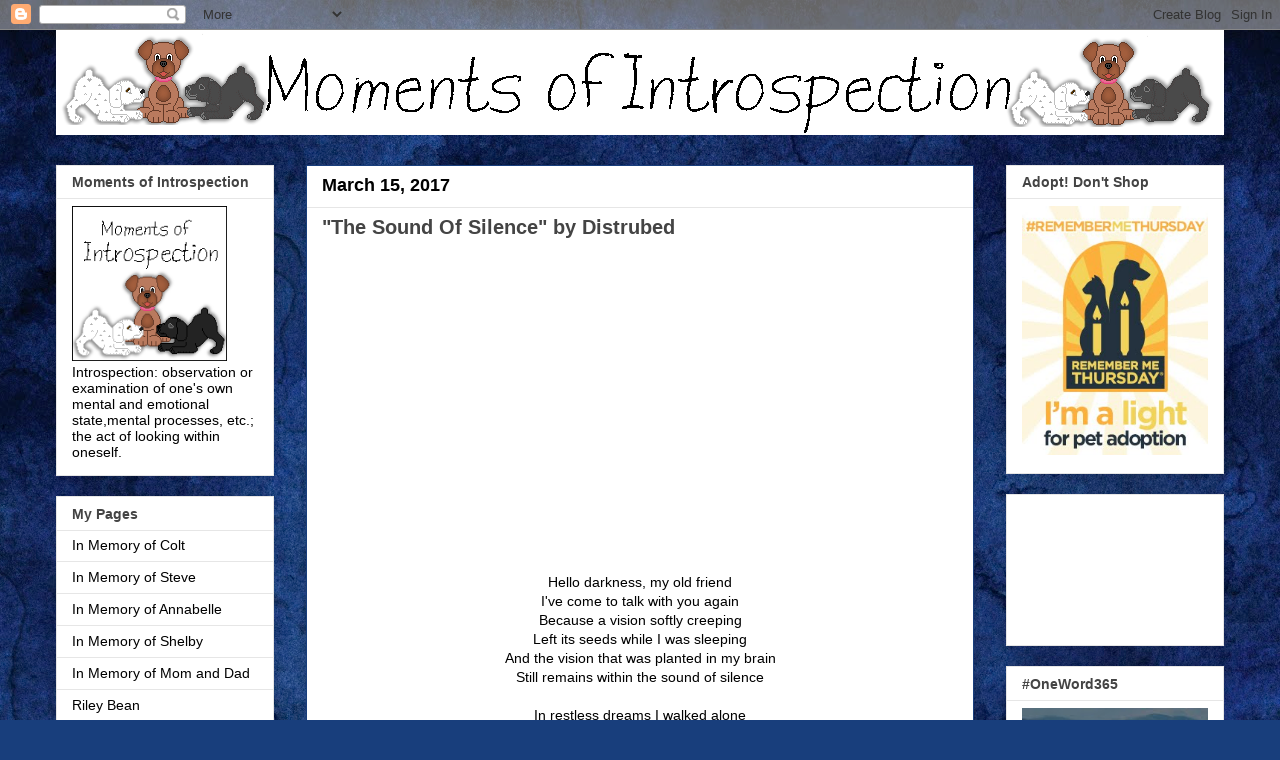

--- FILE ---
content_type: text/html; charset=UTF-8
request_url: https://www.momentsofintrospection.com/2016/09/the-sound-of-silence-by-distrubed.html
body_size: 21583
content:
<!DOCTYPE html>
<html class='v2' dir='ltr' lang='en'>
<head>
<link href='https://www.blogger.com/static/v1/widgets/335934321-css_bundle_v2.css' rel='stylesheet' type='text/css'/>
<meta content='width=1100' name='viewport'/>
<meta content='text/html; charset=UTF-8' http-equiv='Content-Type'/>
<meta content='blogger' name='generator'/>
<link href='https://www.momentsofintrospection.com/favicon.ico' rel='icon' type='image/x-icon'/>
<link href='https://www.momentsofintrospection.com/2016/09/the-sound-of-silence-by-distrubed.html' rel='canonical'/>
<link rel="alternate" type="application/atom+xml" title="Moments of Introspection - Atom" href="https://www.momentsofintrospection.com/feeds/posts/default" />
<link rel="alternate" type="application/rss+xml" title="Moments of Introspection - RSS" href="https://www.momentsofintrospection.com/feeds/posts/default?alt=rss" />
<link rel="service.post" type="application/atom+xml" title="Moments of Introspection - Atom" href="https://www.blogger.com/feeds/5507522530112105716/posts/default" />

<link rel="alternate" type="application/atom+xml" title="Moments of Introspection - Atom" href="https://www.momentsofintrospection.com/feeds/1380915466821689630/comments/default" />
<!--Can't find substitution for tag [blog.ieCssRetrofitLinks]-->
<link href='https://i.ytimg.com/vi/u9Dg-g7t2l4/hqdefault.jpg' rel='image_src'/>
<meta content='https://www.momentsofintrospection.com/2016/09/the-sound-of-silence-by-distrubed.html' property='og:url'/>
<meta content='&quot;The Sound Of Silence&quot; by Distrubed' property='og:title'/>
<meta content='   Hello darkness, my old friend   I&#39;ve come to talk with you again   Because a vision softly creeping   Left its seeds while I was sleeping...' property='og:description'/>
<meta content='https://lh3.googleusercontent.com/blogger_img_proxy/AEn0k_u0n-gQMwH2H5YnRWYl--7ZofRNL9x5xgFnZmQmLk_ydYn1VfzgW8ZaRW3VyLdQrjfdmIBPebRgZ2XpweBMOgsrAjAWihc_ZNQ6MK3l5ul1N-hURw=w1200-h630-n-k-no-nu' property='og:image'/>
<title>Moments of Introspection: "The Sound Of Silence" by Distrubed</title>
<style id='page-skin-1' type='text/css'><!--
/*
-----------------------------------------------
Blogger Template Style
Name:     Awesome Inc.
Designer: Tina Chen
URL:      tinachen.org
----------------------------------------------- */
/* Content
----------------------------------------------- */
body {
font: normal normal 14px Arial, Tahoma, Helvetica, FreeSans, sans-serif;
color: #000000;
background: #183e7c url(https://themes.googleusercontent.com/image?id=1n-1zS96-Ky5OBW0CXH1sKdtv7YmhcV6EFLcfpnKm08rd8JfsoDYfVVVeEhsTwRDRQv0h) repeat fixed top center /* Credit: mammuth (http://www.istockphoto.com/portfolio/mammuth?platform=blogger) */;
}
html body .content-outer {
min-width: 0;
max-width: 100%;
width: 100%;
}
a:link {
text-decoration: none;
color: #829726;
}
a:visited {
text-decoration: none;
color: #273f1c;
}
a:hover {
text-decoration: underline;
color: #3778cd;
}
.body-fauxcolumn-outer .cap-top {
position: absolute;
z-index: 1;
height: 276px;
width: 100%;
background: transparent none repeat-x scroll top left;
_background-image: none;
}
/* Columns
----------------------------------------------- */
.content-inner {
padding: 0;
}
.header-inner .section {
margin: 0 16px;
}
.tabs-inner .section {
margin: 0 16px;
}
.main-inner {
padding-top: 30px;
}
.main-inner .column-center-inner,
.main-inner .column-left-inner,
.main-inner .column-right-inner {
padding: 0 5px;
}
*+html body .main-inner .column-center-inner {
margin-top: -30px;
}
#layout .main-inner .column-center-inner {
margin-top: 0;
}
/* Header
----------------------------------------------- */
.header-outer {
margin: 0 0 0 0;
background: rgba(0,0,0,0) none repeat scroll 0 0;
}
.Header h1 {
font: normal bold 40px Arial, Tahoma, Helvetica, FreeSans, sans-serif;
color: #000000;
text-shadow: 0 0 -1px #000000;
}
.Header h1 a {
color: #000000;
}
.Header .description {
font: normal normal 14px Arial, Tahoma, Helvetica, FreeSans, sans-serif;
color: #444444;
}
.header-inner .Header .titlewrapper,
.header-inner .Header .descriptionwrapper {
padding-left: 0;
padding-right: 0;
margin-bottom: 0;
}
.header-inner .Header .titlewrapper {
padding-top: 22px;
}
/* Tabs
----------------------------------------------- */
.tabs-outer {
overflow: hidden;
position: relative;
background: #e6e6e6 url(https://resources.blogblog.com/blogblog/data/1kt/awesomeinc/tabs_gradient_light.png) repeat scroll 0 0;
}
#layout .tabs-outer {
overflow: visible;
}
.tabs-cap-top, .tabs-cap-bottom {
position: absolute;
width: 100%;
border-top: 1px solid #838383;
}
.tabs-cap-bottom {
bottom: 0;
}
.tabs-inner .widget li a {
display: inline-block;
margin: 0;
padding: .6em 1.5em;
font: normal bold 14px Arial, Tahoma, Helvetica, FreeSans, sans-serif;
color: #444444;
border-top: 1px solid #838383;
border-bottom: 1px solid #838383;
border-left: 1px solid #838383;
height: 16px;
line-height: 16px;
}
.tabs-inner .widget li:last-child a {
border-right: 1px solid #838383;
}
.tabs-inner .widget li.selected a, .tabs-inner .widget li a:hover {
background: #000000 url(https://resources.blogblog.com/blogblog/data/1kt/awesomeinc/tabs_gradient_light.png) repeat-x scroll 0 -100px;
color: #ffffff;
}
/* Headings
----------------------------------------------- */
h2 {
font: normal bold 14px Arial, Tahoma, Helvetica, FreeSans, sans-serif;
color: #444444;
}
/* Widgets
----------------------------------------------- */
.main-inner .section {
margin: 0 27px;
padding: 0;
}
.main-inner .column-left-outer,
.main-inner .column-right-outer {
margin-top: 0;
}
#layout .main-inner .column-left-outer,
#layout .main-inner .column-right-outer {
margin-top: 0;
}
.main-inner .column-left-inner,
.main-inner .column-right-inner {
background: rgba(0,0,0,0) none repeat 0 0;
-moz-box-shadow: 0 0 0 rgba(0, 0, 0, .2);
-webkit-box-shadow: 0 0 0 rgba(0, 0, 0, .2);
-goog-ms-box-shadow: 0 0 0 rgba(0, 0, 0, .2);
box-shadow: 0 0 0 rgba(0, 0, 0, .2);
-moz-border-radius: 0;
-webkit-border-radius: 0;
-goog-ms-border-radius: 0;
border-radius: 0;
}
#layout .main-inner .column-left-inner,
#layout .main-inner .column-right-inner {
margin-top: 0;
}
.sidebar .widget {
font: normal normal 14px Arial, Tahoma, Helvetica, FreeSans, sans-serif;
color: #000000;
}
.sidebar .widget a:link {
color: #000000;
}
.sidebar .widget a:visited {
color: #4d469c;
}
.sidebar .widget a:hover {
color: #3778cd;
}
.sidebar .widget h2 {
text-shadow: 0 0 -1px #000000;
}
.main-inner .widget {
background-color: #ffffff;
border: 1px solid #e6e6e6;
padding: 0 15px 15px;
margin: 20px -16px;
-moz-box-shadow: 0 0 20px rgba(0, 0, 0, .2);
-webkit-box-shadow: 0 0 20px rgba(0, 0, 0, .2);
-goog-ms-box-shadow: 0 0 20px rgba(0, 0, 0, .2);
box-shadow: 0 0 20px rgba(0, 0, 0, .2);
-moz-border-radius: 0;
-webkit-border-radius: 0;
-goog-ms-border-radius: 0;
border-radius: 0;
}
.main-inner .widget h2 {
margin: 0 -15px;
padding: .6em 15px .5em;
border-bottom: 1px solid rgba(0,0,0,0);
}
.footer-inner .widget h2 {
padding: 0 0 .4em;
border-bottom: 1px solid rgba(0,0,0,0);
}
.main-inner .widget h2 + div, .footer-inner .widget h2 + div {
border-top: 1px solid #e6e6e6;
padding-top: 8px;
}
.main-inner .widget .widget-content {
margin: 0 -15px;
padding: 7px 15px 0;
}
.main-inner .widget ul, .main-inner .widget #ArchiveList ul.flat {
margin: -8px -15px 0;
padding: 0;
list-style: none;
}
.main-inner .widget #ArchiveList {
margin: -8px 0 0;
}
.main-inner .widget ul li, .main-inner .widget #ArchiveList ul.flat li {
padding: .5em 15px;
text-indent: 0;
color: #000000;
border-top: 1px solid #e6e6e6;
border-bottom: 1px solid rgba(0,0,0,0);
}
.main-inner .widget #ArchiveList ul li {
padding-top: .25em;
padding-bottom: .25em;
}
.main-inner .widget ul li:first-child, .main-inner .widget #ArchiveList ul.flat li:first-child {
border-top: none;
}
.main-inner .widget ul li:last-child, .main-inner .widget #ArchiveList ul.flat li:last-child {
border-bottom: none;
}
.post-body {
position: relative;
}
.main-inner .widget .post-body ul {
padding: 0 2.5em;
margin: .5em 0;
list-style: disc;
}
.main-inner .widget .post-body ul li {
padding: 0.25em 0;
margin-bottom: .25em;
color: #000000;
border: none;
}
.footer-inner .widget ul {
padding: 0;
list-style: none;
}
.widget .zippy {
color: #000000;
}
/* Posts
----------------------------------------------- */
body .main-inner .Blog {
padding: 0;
margin-bottom: 1em;
background-color: transparent;
border: none;
-moz-box-shadow: 0 0 0 rgba(0, 0, 0, 0);
-webkit-box-shadow: 0 0 0 rgba(0, 0, 0, 0);
-goog-ms-box-shadow: 0 0 0 rgba(0, 0, 0, 0);
box-shadow: 0 0 0 rgba(0, 0, 0, 0);
}
.main-inner .section:last-child .Blog:last-child {
padding: 0;
margin-bottom: 1em;
}
.main-inner .widget h2.date-header {
margin: 0 -15px 1px;
padding: 0 0 0 0;
font: normal bold 18px Arial, Tahoma, Helvetica, FreeSans, sans-serif;
color: #000000;
background: transparent none no-repeat scroll top left;
border-top: 0 solid #183e7c;
border-bottom: 1px solid rgba(0,0,0,0);
-moz-border-radius-topleft: 0;
-moz-border-radius-topright: 0;
-webkit-border-top-left-radius: 0;
-webkit-border-top-right-radius: 0;
border-top-left-radius: 0;
border-top-right-radius: 0;
position: static;
bottom: 100%;
right: 15px;
text-shadow: 0 0 -1px #000000;
}
.main-inner .widget h2.date-header span {
font: normal bold 18px Arial, Tahoma, Helvetica, FreeSans, sans-serif;
display: block;
padding: .5em 15px;
border-left: 0 solid #183e7c;
border-right: 0 solid #183e7c;
}
.date-outer {
position: relative;
margin: 30px 0 20px;
padding: 0 15px;
background-color: #ffffff;
border: 1px solid #183e7c;
-moz-box-shadow: 0 0 20px rgba(0, 0, 0, .2);
-webkit-box-shadow: 0 0 20px rgba(0, 0, 0, .2);
-goog-ms-box-shadow: 0 0 20px rgba(0, 0, 0, .2);
box-shadow: 0 0 20px rgba(0, 0, 0, .2);
-moz-border-radius: 0;
-webkit-border-radius: 0;
-goog-ms-border-radius: 0;
border-radius: 0;
}
.date-outer:first-child {
margin-top: 0;
}
.date-outer:last-child {
margin-bottom: 20px;
-moz-border-radius-bottomleft: 0;
-moz-border-radius-bottomright: 0;
-webkit-border-bottom-left-radius: 0;
-webkit-border-bottom-right-radius: 0;
-goog-ms-border-bottom-left-radius: 0;
-goog-ms-border-bottom-right-radius: 0;
border-bottom-left-radius: 0;
border-bottom-right-radius: 0;
}
.date-posts {
margin: 0 -15px;
padding: 0 15px;
clear: both;
}
.post-outer, .inline-ad {
border-top: 1px solid #000000;
margin: 0 -15px;
padding: 15px 15px;
}
.post-outer {
padding-bottom: 10px;
}
.post-outer:first-child {
padding-top: 0;
border-top: none;
}
.post-outer:last-child, .inline-ad:last-child {
border-bottom: none;
}
.post-body {
position: relative;
}
.post-body img {
padding: 8px;
background: rgba(0,0,0,0);
border: 1px solid rgba(0,0,0,0);
-moz-box-shadow: 0 0 0 rgba(0, 0, 0, .2);
-webkit-box-shadow: 0 0 0 rgba(0, 0, 0, .2);
box-shadow: 0 0 0 rgba(0, 0, 0, .2);
-moz-border-radius: 0;
-webkit-border-radius: 0;
border-radius: 0;
}
h3.post-title, h4 {
font: normal bold 20px Arial, Tahoma, Helvetica, FreeSans, sans-serif;
color: #444444;
}
h3.post-title a {
font: normal bold 20px Arial, Tahoma, Helvetica, FreeSans, sans-serif;
color: #444444;
}
h3.post-title a:hover {
color: #3778cd;
text-decoration: underline;
}
.post-header {
margin: 0 0 1em;
}
.post-body {
line-height: 1.4;
}
.post-outer h2 {
color: #000000;
}
.post-footer {
margin: 1.5em 0 0;
}
#blog-pager {
padding: 15px;
font-size: 120%;
background-color: #ffffff;
border: 1px solid #e6e6e6;
-moz-box-shadow: 0 0 20px rgba(0, 0, 0, .2);
-webkit-box-shadow: 0 0 20px rgba(0, 0, 0, .2);
-goog-ms-box-shadow: 0 0 20px rgba(0, 0, 0, .2);
box-shadow: 0 0 20px rgba(0, 0, 0, .2);
-moz-border-radius: 0;
-webkit-border-radius: 0;
-goog-ms-border-radius: 0;
border-radius: 0;
-moz-border-radius-topleft: 0;
-moz-border-radius-topright: 0;
-webkit-border-top-left-radius: 0;
-webkit-border-top-right-radius: 0;
-goog-ms-border-top-left-radius: 0;
-goog-ms-border-top-right-radius: 0;
border-top-left-radius: 0;
border-top-right-radius-topright: 0;
margin-top: 1em;
}
.blog-feeds, .post-feeds {
margin: 1em 0;
text-align: center;
color: #000000;
}
.blog-feeds a, .post-feeds a {
color: #273f1c;
}
.blog-feeds a:visited, .post-feeds a:visited {
color: #183e7c;
}
.blog-feeds a:hover, .post-feeds a:hover {
color: #3778cd;
}
.post-outer .comments {
margin-top: 2em;
}
/* Comments
----------------------------------------------- */
.comments .comments-content .icon.blog-author {
background-repeat: no-repeat;
background-image: url([data-uri]);
}
.comments .comments-content .loadmore a {
border-top: 1px solid #838383;
border-bottom: 1px solid #838383;
}
.comments .continue {
border-top: 2px solid #838383;
}
/* Footer
----------------------------------------------- */
.footer-outer {
margin: -20px 0 -1px;
padding: 20px 0 0;
color: #000000;
overflow: hidden;
}
.footer-fauxborder-left {
border-top: 1px solid #e6e6e6;
background: #000000 none repeat scroll 0 0;
-moz-box-shadow: 0 0 20px rgba(0, 0, 0, .2);
-webkit-box-shadow: 0 0 20px rgba(0, 0, 0, .2);
-goog-ms-box-shadow: 0 0 20px rgba(0, 0, 0, .2);
box-shadow: 0 0 20px rgba(0, 0, 0, .2);
margin: 0 -20px;
}
/* Mobile
----------------------------------------------- */
body.mobile {
background-size: auto;
}
.mobile .body-fauxcolumn-outer {
background: transparent none repeat scroll top left;
}
*+html body.mobile .main-inner .column-center-inner {
margin-top: 0;
}
.mobile .main-inner .widget {
padding: 0 0 15px;
}
.mobile .main-inner .widget h2 + div,
.mobile .footer-inner .widget h2 + div {
border-top: none;
padding-top: 0;
}
.mobile .footer-inner .widget h2 {
padding: 0.5em 0;
border-bottom: none;
}
.mobile .main-inner .widget .widget-content {
margin: 0;
padding: 7px 0 0;
}
.mobile .main-inner .widget ul,
.mobile .main-inner .widget #ArchiveList ul.flat {
margin: 0 -15px 0;
}
.mobile .main-inner .widget h2.date-header {
right: 0;
}
.mobile .date-header span {
padding: 0.4em 0;
}
.mobile .date-outer:first-child {
margin-bottom: 0;
border: 1px solid #183e7c;
-moz-border-radius-topleft: 0;
-moz-border-radius-topright: 0;
-webkit-border-top-left-radius: 0;
-webkit-border-top-right-radius: 0;
-goog-ms-border-top-left-radius: 0;
-goog-ms-border-top-right-radius: 0;
border-top-left-radius: 0;
border-top-right-radius: 0;
}
.mobile .date-outer {
border-color: #183e7c;
border-width: 0 1px 1px;
}
.mobile .date-outer:last-child {
margin-bottom: 0;
}
.mobile .main-inner {
padding: 0;
}
.mobile .header-inner .section {
margin: 0;
}
.mobile .post-outer, .mobile .inline-ad {
padding: 5px 0;
}
.mobile .tabs-inner .section {
margin: 0 10px;
}
.mobile .main-inner .widget h2 {
margin: 0;
padding: 0;
}
.mobile .main-inner .widget h2.date-header span {
padding: 0;
}
.mobile .main-inner .widget .widget-content {
margin: 0;
padding: 7px 0 0;
}
.mobile #blog-pager {
border: 1px solid transparent;
background: #000000 none repeat scroll 0 0;
}
.mobile .main-inner .column-left-inner,
.mobile .main-inner .column-right-inner {
background: rgba(0,0,0,0) none repeat 0 0;
-moz-box-shadow: none;
-webkit-box-shadow: none;
-goog-ms-box-shadow: none;
box-shadow: none;
}
.mobile .date-posts {
margin: 0;
padding: 0;
}
.mobile .footer-fauxborder-left {
margin: 0;
border-top: inherit;
}
.mobile .main-inner .section:last-child .Blog:last-child {
margin-bottom: 0;
}
.mobile-index-contents {
color: #000000;
}
.mobile .mobile-link-button {
background: #829726 url(https://resources.blogblog.com/blogblog/data/1kt/awesomeinc/tabs_gradient_light.png) repeat scroll 0 0;
}
.mobile-link-button a:link, .mobile-link-button a:visited {
color: #ffffff;
}
.mobile .tabs-inner .PageList .widget-content {
background: transparent;
border-top: 1px solid;
border-color: #838383;
color: #444444;
}
.mobile .tabs-inner .PageList .widget-content .pagelist-arrow {
border-left: 1px solid #838383;
}

--></style>
<style id='template-skin-1' type='text/css'><!--
body {
min-width: 1200px;
}
.content-outer, .content-fauxcolumn-outer, .region-inner {
min-width: 1200px;
max-width: 1200px;
_width: 1200px;
}
.main-inner .columns {
padding-left: 250px;
padding-right: 250px;
}
.main-inner .fauxcolumn-center-outer {
left: 250px;
right: 250px;
/* IE6 does not respect left and right together */
_width: expression(this.parentNode.offsetWidth -
parseInt("250px") -
parseInt("250px") + 'px');
}
.main-inner .fauxcolumn-left-outer {
width: 250px;
}
.main-inner .fauxcolumn-right-outer {
width: 250px;
}
.main-inner .column-left-outer {
width: 250px;
right: 100%;
margin-left: -250px;
}
.main-inner .column-right-outer {
width: 250px;
margin-right: -250px;
}
#layout {
min-width: 0;
}
#layout .content-outer {
min-width: 0;
width: 800px;
}
#layout .region-inner {
min-width: 0;
width: auto;
}
body#layout div.add_widget {
padding: 8px;
}
body#layout div.add_widget a {
margin-left: 32px;
}
--></style>
<style>
    body {background-image:url(https\:\/\/themes.googleusercontent.com\/image?id=1n-1zS96-Ky5OBW0CXH1sKdtv7YmhcV6EFLcfpnKm08rd8JfsoDYfVVVeEhsTwRDRQv0h);}
    
@media (max-width: 200px) { body {background-image:url(https\:\/\/themes.googleusercontent.com\/image?id=1n-1zS96-Ky5OBW0CXH1sKdtv7YmhcV6EFLcfpnKm08rd8JfsoDYfVVVeEhsTwRDRQv0h&options=w200);}}
@media (max-width: 400px) and (min-width: 201px) { body {background-image:url(https\:\/\/themes.googleusercontent.com\/image?id=1n-1zS96-Ky5OBW0CXH1sKdtv7YmhcV6EFLcfpnKm08rd8JfsoDYfVVVeEhsTwRDRQv0h&options=w400);}}
@media (max-width: 800px) and (min-width: 401px) { body {background-image:url(https\:\/\/themes.googleusercontent.com\/image?id=1n-1zS96-Ky5OBW0CXH1sKdtv7YmhcV6EFLcfpnKm08rd8JfsoDYfVVVeEhsTwRDRQv0h&options=w800);}}
@media (max-width: 1200px) and (min-width: 801px) { body {background-image:url(https\:\/\/themes.googleusercontent.com\/image?id=1n-1zS96-Ky5OBW0CXH1sKdtv7YmhcV6EFLcfpnKm08rd8JfsoDYfVVVeEhsTwRDRQv0h&options=w1200);}}
/* Last tag covers anything over one higher than the previous max-size cap. */
@media (min-width: 1201px) { body {background-image:url(https\:\/\/themes.googleusercontent.com\/image?id=1n-1zS96-Ky5OBW0CXH1sKdtv7YmhcV6EFLcfpnKm08rd8JfsoDYfVVVeEhsTwRDRQv0h&options=w1600);}}
  </style>
<link href='https://www.blogger.com/dyn-css/authorization.css?targetBlogID=5507522530112105716&amp;zx=f1326f62-e2cb-47ff-ae10-a0e4f674cb61' media='none' onload='if(media!=&#39;all&#39;)media=&#39;all&#39;' rel='stylesheet'/><noscript><link href='https://www.blogger.com/dyn-css/authorization.css?targetBlogID=5507522530112105716&amp;zx=f1326f62-e2cb-47ff-ae10-a0e4f674cb61' rel='stylesheet'/></noscript>
<meta name='google-adsense-platform-account' content='ca-host-pub-1556223355139109'/>
<meta name='google-adsense-platform-domain' content='blogspot.com'/>

<!-- data-ad-client=ca-pub-3271249863735580 -->

</head>
<body class='loading variant-light'>
<div class='navbar section' id='navbar' name='Navbar'><div class='widget Navbar' data-version='1' id='Navbar1'><script type="text/javascript">
    function setAttributeOnload(object, attribute, val) {
      if(window.addEventListener) {
        window.addEventListener('load',
          function(){ object[attribute] = val; }, false);
      } else {
        window.attachEvent('onload', function(){ object[attribute] = val; });
      }
    }
  </script>
<div id="navbar-iframe-container"></div>
<script type="text/javascript" src="https://apis.google.com/js/platform.js"></script>
<script type="text/javascript">
      gapi.load("gapi.iframes:gapi.iframes.style.bubble", function() {
        if (gapi.iframes && gapi.iframes.getContext) {
          gapi.iframes.getContext().openChild({
              url: 'https://www.blogger.com/navbar/5507522530112105716?po\x3d1380915466821689630\x26origin\x3dhttps://www.momentsofintrospection.com',
              where: document.getElementById("navbar-iframe-container"),
              id: "navbar-iframe"
          });
        }
      });
    </script><script type="text/javascript">
(function() {
var script = document.createElement('script');
script.type = 'text/javascript';
script.src = '//pagead2.googlesyndication.com/pagead/js/google_top_exp.js';
var head = document.getElementsByTagName('head')[0];
if (head) {
head.appendChild(script);
}})();
</script>
</div></div>
<div class='body-fauxcolumns'>
<div class='fauxcolumn-outer body-fauxcolumn-outer'>
<div class='cap-top'>
<div class='cap-left'></div>
<div class='cap-right'></div>
</div>
<div class='fauxborder-left'>
<div class='fauxborder-right'></div>
<div class='fauxcolumn-inner'>
</div>
</div>
<div class='cap-bottom'>
<div class='cap-left'></div>
<div class='cap-right'></div>
</div>
</div>
</div>
<div class='content'>
<div class='content-fauxcolumns'>
<div class='fauxcolumn-outer content-fauxcolumn-outer'>
<div class='cap-top'>
<div class='cap-left'></div>
<div class='cap-right'></div>
</div>
<div class='fauxborder-left'>
<div class='fauxborder-right'></div>
<div class='fauxcolumn-inner'>
</div>
</div>
<div class='cap-bottom'>
<div class='cap-left'></div>
<div class='cap-right'></div>
</div>
</div>
</div>
<div class='content-outer'>
<div class='content-cap-top cap-top'>
<div class='cap-left'></div>
<div class='cap-right'></div>
</div>
<div class='fauxborder-left content-fauxborder-left'>
<div class='fauxborder-right content-fauxborder-right'></div>
<div class='content-inner'>
<header>
<div class='header-outer'>
<div class='header-cap-top cap-top'>
<div class='cap-left'></div>
<div class='cap-right'></div>
</div>
<div class='fauxborder-left header-fauxborder-left'>
<div class='fauxborder-right header-fauxborder-right'></div>
<div class='region-inner header-inner'>
<div class='header section' id='header' name='Header'><div class='widget Header' data-version='1' id='Header1'>
<div id='header-inner'>
<a href='https://www.momentsofintrospection.com/' style='display: block'>
<img alt='Moments of Introspection' height='105px; ' id='Header1_headerimg' src='https://blogger.googleusercontent.com/img/b/R29vZ2xl/AVvXsEgUihOmMVbRPMPtCOxHnXRFOSuS5HfSx-28rp1vXfzHYHeAMOtqvUaiJaFik5DgHA6DI08dTz2JwusDfdqcsTfo0PLkXB-322u2Vx68FvJe88z4kfd3O9wWi5mRtvb9PpRBNaemLDrqt3E/s1600/moi_bella_shelby2.gif' style='display: block' width='1190px; '/>
</a>
</div>
</div></div>
</div>
</div>
<div class='header-cap-bottom cap-bottom'>
<div class='cap-left'></div>
<div class='cap-right'></div>
</div>
</div>
</header>
<div class='tabs-outer'>
<div class='tabs-cap-top cap-top'>
<div class='cap-left'></div>
<div class='cap-right'></div>
</div>
<div class='fauxborder-left tabs-fauxborder-left'>
<div class='fauxborder-right tabs-fauxborder-right'></div>
<div class='region-inner tabs-inner'>
<div class='tabs no-items section' id='crosscol' name='Cross-Column'></div>
<div class='tabs no-items section' id='crosscol-overflow' name='Cross-Column 2'></div>
</div>
</div>
<div class='tabs-cap-bottom cap-bottom'>
<div class='cap-left'></div>
<div class='cap-right'></div>
</div>
</div>
<div class='main-outer'>
<div class='main-cap-top cap-top'>
<div class='cap-left'></div>
<div class='cap-right'></div>
</div>
<div class='fauxborder-left main-fauxborder-left'>
<div class='fauxborder-right main-fauxborder-right'></div>
<div class='region-inner main-inner'>
<div class='columns fauxcolumns'>
<div class='fauxcolumn-outer fauxcolumn-center-outer'>
<div class='cap-top'>
<div class='cap-left'></div>
<div class='cap-right'></div>
</div>
<div class='fauxborder-left'>
<div class='fauxborder-right'></div>
<div class='fauxcolumn-inner'>
</div>
</div>
<div class='cap-bottom'>
<div class='cap-left'></div>
<div class='cap-right'></div>
</div>
</div>
<div class='fauxcolumn-outer fauxcolumn-left-outer'>
<div class='cap-top'>
<div class='cap-left'></div>
<div class='cap-right'></div>
</div>
<div class='fauxborder-left'>
<div class='fauxborder-right'></div>
<div class='fauxcolumn-inner'>
</div>
</div>
<div class='cap-bottom'>
<div class='cap-left'></div>
<div class='cap-right'></div>
</div>
</div>
<div class='fauxcolumn-outer fauxcolumn-right-outer'>
<div class='cap-top'>
<div class='cap-left'></div>
<div class='cap-right'></div>
</div>
<div class='fauxborder-left'>
<div class='fauxborder-right'></div>
<div class='fauxcolumn-inner'>
</div>
</div>
<div class='cap-bottom'>
<div class='cap-left'></div>
<div class='cap-right'></div>
</div>
</div>
<!-- corrects IE6 width calculation -->
<div class='columns-inner'>
<div class='column-center-outer'>
<div class='column-center-inner'>
<div class='main section' id='main' name='Main'><div class='widget Blog' data-version='1' id='Blog1'>
<div class='blog-posts hfeed'>

          <div class="date-outer">
        
<h2 class='date-header'><span>March 15, 2017</span></h2>

          <div class="date-posts">
        
<div class='post-outer'>
<div class='post hentry uncustomized-post-template' itemprop='blogPost' itemscope='itemscope' itemtype='http://schema.org/BlogPosting'>
<meta content='https://i.ytimg.com/vi/u9Dg-g7t2l4/hqdefault.jpg' itemprop='image_url'/>
<meta content='5507522530112105716' itemprop='blogId'/>
<meta content='1380915466821689630' itemprop='postId'/>
<a name='1380915466821689630'></a>
<h3 class='post-title entry-title' itemprop='name'>
"The Sound Of Silence" by Distrubed
</h3>
<div class='post-header'>
<div class='post-header-line-1'></div>
</div>
<div class='post-body entry-content' id='post-body-1380915466821689630' itemprop='description articleBody'>
<div style="text-align: center;">
<iframe allowfullscreen="" frameborder="0" height="315" src="https://www.youtube.com/embed/u9Dg-g7t2l4" width="560"></iframe><br /></div>
<div style="text-align: center;">
Hello darkness, my old friend</div>
<div style="text-align: center;">
I've come to talk with you again</div>
<div style="text-align: center;">
Because a vision softly creeping</div>
<div style="text-align: center;">
Left its seeds while I was sleeping</div>
<div style="text-align: center;">
And the vision that was planted in my brain</div>
<div style="text-align: center;">
Still remains within the sound of silence</div>
<div style="text-align: center;">
<br /></div>
<div style="text-align: center;">
In restless dreams I walked alone</div>
<div style="text-align: center;">
Narrow streets of cobblestone</div>
<div style="text-align: center;">
'Neath the halo of a street lamp</div>
<div style="text-align: center;">
I turned my collar to the cold and damp</div>
<div style="text-align: center;">
<br /></div>
<div style="text-align: center;">
When my eyes were stabbed</div>
<div style="text-align: center;">
By the flash of a neon light</div>
<div style="text-align: center;">
That split the night</div>
<div style="text-align: center;">
And touched the sound of silence</div>
<div style="text-align: center;">
<br /></div>
<div style="text-align: center;">
And in the naked light I saw</div>
<div style="text-align: center;">
Ten thousand people, maybe more</div>
<div style="text-align: center;">
People talking without speaking</div>
<div style="text-align: center;">
People hearing without listening</div>
<div style="text-align: center;">
<br /></div>
<div style="text-align: center;">
People writing songs</div>
<div style="text-align: center;">
That voices never share</div>
<div style="text-align: center;">
And no one dare</div>
<div style="text-align: center;">
Disturb the sound of silence</div>
<div style="text-align: center;">
<br /></div>
<div style="text-align: center;">
"Fools," said I, "you do not know</div>
<div style="text-align: center;">
Silence, like a cancer, grows.</div>
<div style="text-align: center;">
Hear my words that I might teach you</div>
<div style="text-align: center;">
Take my arms that I might reach you."</div>
<div style="text-align: center;">
But my words like silent raindrops fell</div>
<div style="text-align: center;">
And echoed in the wells of silence</div>
<div style="text-align: center;">
<br /></div>
<div style="text-align: center;">
And the people bowed and prayed</div>
<div style="text-align: center;">
To the neon God they made</div>
<div style="text-align: center;">
And the sign flashed out its warning</div>
<div style="text-align: center;">
And the words that it was forming</div>
<div style="text-align: center;">
<br /></div>
<div style="text-align: center;">
And the sign said,</div>
<div style="text-align: center;">
"The words of the prophets</div>
<div style="text-align: center;">
Are written on the subway walls</div>
<div style="text-align: center;">
And tenement halls."</div>
<div style="text-align: center;">
And whispered in the sound of silence</div>
<div style='clear: both;'></div>
</div>
<div class='post-footer'>
<div class='post-footer-line post-footer-line-1'>
<span class='post-author vcard'>
</span>
<span class='post-timestamp'>
</span>
<span class='post-comment-link'>
</span>
<span class='post-icons'>
</span>
<div class='post-share-buttons goog-inline-block'>
<a class='goog-inline-block share-button sb-email' href='https://www.blogger.com/share-post.g?blogID=5507522530112105716&postID=1380915466821689630&target=email' target='_blank' title='Email This'><span class='share-button-link-text'>Email This</span></a><a class='goog-inline-block share-button sb-blog' href='https://www.blogger.com/share-post.g?blogID=5507522530112105716&postID=1380915466821689630&target=blog' onclick='window.open(this.href, "_blank", "height=270,width=475"); return false;' target='_blank' title='BlogThis!'><span class='share-button-link-text'>BlogThis!</span></a><a class='goog-inline-block share-button sb-twitter' href='https://www.blogger.com/share-post.g?blogID=5507522530112105716&postID=1380915466821689630&target=twitter' target='_blank' title='Share to X'><span class='share-button-link-text'>Share to X</span></a><a class='goog-inline-block share-button sb-facebook' href='https://www.blogger.com/share-post.g?blogID=5507522530112105716&postID=1380915466821689630&target=facebook' onclick='window.open(this.href, "_blank", "height=430,width=640"); return false;' target='_blank' title='Share to Facebook'><span class='share-button-link-text'>Share to Facebook</span></a><a class='goog-inline-block share-button sb-pinterest' href='https://www.blogger.com/share-post.g?blogID=5507522530112105716&postID=1380915466821689630&target=pinterest' target='_blank' title='Share to Pinterest'><span class='share-button-link-text'>Share to Pinterest</span></a>
</div>
</div>
<div class='post-footer-line post-footer-line-2'>
<span class='post-labels'>
Labels:
<a href='https://www.momentsofintrospection.com/search/label/In%20Memory' rel='tag'>In Memory</a>,
<a href='https://www.momentsofintrospection.com/search/label/Stuck%20in%20my%20Head' rel='tag'>Stuck in my Head</a>,
<a href='https://www.momentsofintrospection.com/search/label/Videos' rel='tag'>Videos</a>
</span>
</div>
<div class='post-footer-line post-footer-line-3'>
<span class='post-location'>
</span>
</div>
</div>
</div>
<div class='comments' id='comments'>
<a name='comments'></a>
<h4>No comments:</h4>
<div id='Blog1_comments-block-wrapper'>
<dl class='avatar-comment-indent' id='comments-block'>
</dl>
</div>
<p class='comment-footer'>
<div class='comment-form'>
<a name='comment-form'></a>
<h4 id='comment-post-message'>Post a Comment</h4>
<p>Thank you for your comment! I appreciate you! </p>
<a href='https://www.blogger.com/comment/frame/5507522530112105716?po=1380915466821689630&hl=en&saa=85391&origin=https://www.momentsofintrospection.com' id='comment-editor-src'></a>
<iframe allowtransparency='true' class='blogger-iframe-colorize blogger-comment-from-post' frameborder='0' height='410px' id='comment-editor' name='comment-editor' src='' width='100%'></iframe>
<script src='https://www.blogger.com/static/v1/jsbin/2830521187-comment_from_post_iframe.js' type='text/javascript'></script>
<script type='text/javascript'>
      BLOG_CMT_createIframe('https://www.blogger.com/rpc_relay.html');
    </script>
</div>
</p>
</div>
</div>

        </div></div>
      
</div>
<div class='blog-pager' id='blog-pager'>
<span id='blog-pager-newer-link'>
<a class='blog-pager-newer-link' href='https://www.momentsofintrospection.com/2017/03/pink-floyd-wish-you-were-here.html' id='Blog1_blog-pager-newer-link' title='Newer Post'>Newer Post</a>
</span>
<span id='blog-pager-older-link'>
<a class='blog-pager-older-link' href='https://www.momentsofintrospection.com/2017/03/selfish-self-centered-people.html' id='Blog1_blog-pager-older-link' title='Older Post'>Older Post</a>
</span>
<a class='home-link' href='https://www.momentsofintrospection.com/'>Home</a>
</div>
<div class='clear'></div>
<div class='post-feeds'>
<div class='feed-links'>
Subscribe to:
<a class='feed-link' href='https://www.momentsofintrospection.com/feeds/1380915466821689630/comments/default' target='_blank' type='application/atom+xml'>Post Comments (Atom)</a>
</div>
</div>
</div></div>
</div>
</div>
<div class='column-left-outer'>
<div class='column-left-inner'>
<aside>
<div class='sidebar section' id='sidebar-left-1'><div class='widget Image' data-version='1' id='Image1'>
<h2>Moments of Introspection</h2>
<div class='widget-content'>
<img alt='Moments of Introspection' height='155' id='Image1_img' src='https://blogger.googleusercontent.com/img/b/R29vZ2xl/AVvXsEhzme2Qbkz7NyOKPeDF7wOxgLnAlxiARy5GuhikO3vBfBYg4-2YKETIKnwz2CVJpDN1GXvTo90-h4rPZX7ZaOJlF-APlNunHvCjXWaVFx6mAq7FrrpPDA9A2BXXgK8sNAYOkCAjQOVxOFI/s1600/facebookmoi_logo_2021.png' width='155'/>
<br/>
<span class='caption'>Introspection: observation or examination of one's own mental and emotional state,mental processes, etc.; the act of looking within oneself.</span>
</div>
<div class='clear'></div>
</div><div class='widget LinkList' data-version='1' id='LinkList4'>
<h2>My Pages</h2>
<div class='widget-content'>
<ul>
<li><a href='http://www.momentsofintrospection.com/p/in-memory-of-colt-hazlett.html'>In Memory of Colt</a></li>
<li><a href='https://www.momentsofintrospection.com/p/in-memory-of-steve.html'>In Memory of Steve</a></li>
<li><a href='http://www.momentsofintrospection.com/p/annabelle.html'>In Memory of Annabelle</a></li>
<li><a href='http://www.momentsofintrospection.com/p/shelby.html'>In Memory of Shelby</a></li>
<li><a href='http://www.momentsofintrospection.com/p/in-memory-of_26.html'>In Memory of Mom and Dad</a></li>
<li><a href='https://www.momentsofintrospection.com/p/riley-bean.html'>Riley Bean</a></li>
<li><a href='https://www.momentsofintrospection.com/p/disclosure.html'>Disclosure</a></li>
</ul>
<div class='clear'></div>
</div>
</div><div class='widget LinkList' data-version='1' id='LinkList1'>
<h2>Adoptions, Collections, Etc</h2>
<div class='widget-content'>
<ul>
<li><a href='https://www.momentsofintrospection.com/p/calendars.html'>Calendars</a></li>
<li><a href='https://www.momentsofintrospection.com/p/causes-things-i-support.html'>Causes/Things I Support</a></li>
<li><a href='https://www.momentsofintrospection.com/p/charms.html'>Charms</a></li>
<li><a href='https://www.momentsofintrospection.com/p/jars.html'>Jars</a></li>
<li><a href='https://www.momentsofintrospection.com/p/memberships.html'>My Memberships</a></li>
<li><a href='https://www.momentsofintrospection.com/p/peace-globes.html'>Peace Globes</a></li>
<li><a href='https://www.momentsofintrospection.com/p/quilt-blocks.html'>Quilt Blocks</a></li>
<li><a href='https://www.momentsofintrospection.com/p/rides.html'>Rides for The Pixel Palace</a></li>
<li><a href='https://www.momentsofintrospection.com/p/stamps.html'>Stamps</a></li>
<li><a href='https://www.momentsofintrospection.com/p/stickers.html'>Stickers for Me</a></li>
</ul>
<div class='clear'></div>
</div>
</div><div class='widget BlogArchive' data-version='1' id='BlogArchive2'>
<h2>Blog Archive</h2>
<div class='widget-content'>
<div id='ArchiveList'>
<div id='BlogArchive2_ArchiveList'>
<select id='BlogArchive2_ArchiveMenu'>
<option value=''>Blog Archive</option>
<option value='https://www.momentsofintrospection.com/2026/01/'>January 2026 (1)</option>
<option value='https://www.momentsofintrospection.com/2025/11/'>November 2025 (4)</option>
<option value='https://www.momentsofintrospection.com/2025/10/'>October 2025 (1)</option>
<option value='https://www.momentsofintrospection.com/2025/09/'>September 2025 (1)</option>
<option value='https://www.momentsofintrospection.com/2025/08/'>August 2025 (2)</option>
<option value='https://www.momentsofintrospection.com/2025/07/'>July 2025 (12)</option>
<option value='https://www.momentsofintrospection.com/2025/06/'>June 2025 (18)</option>
<option value='https://www.momentsofintrospection.com/2025/05/'>May 2025 (27)</option>
<option value='https://www.momentsofintrospection.com/2025/04/'>April 2025 (27)</option>
<option value='https://www.momentsofintrospection.com/2025/03/'>March 2025 (23)</option>
<option value='https://www.momentsofintrospection.com/2025/02/'>February 2025 (12)</option>
<option value='https://www.momentsofintrospection.com/2025/01/'>January 2025 (19)</option>
<option value='https://www.momentsofintrospection.com/2024/12/'>December 2024 (21)</option>
<option value='https://www.momentsofintrospection.com/2024/11/'>November 2024 (24)</option>
<option value='https://www.momentsofintrospection.com/2024/10/'>October 2024 (27)</option>
<option value='https://www.momentsofintrospection.com/2024/09/'>September 2024 (28)</option>
<option value='https://www.momentsofintrospection.com/2024/08/'>August 2024 (28)</option>
<option value='https://www.momentsofintrospection.com/2024/07/'>July 2024 (16)</option>
<option value='https://www.momentsofintrospection.com/2024/06/'>June 2024 (18)</option>
<option value='https://www.momentsofintrospection.com/2024/05/'>May 2024 (24)</option>
<option value='https://www.momentsofintrospection.com/2024/04/'>April 2024 (20)</option>
<option value='https://www.momentsofintrospection.com/2024/03/'>March 2024 (24)</option>
<option value='https://www.momentsofintrospection.com/2024/02/'>February 2024 (24)</option>
<option value='https://www.momentsofintrospection.com/2024/01/'>January 2024 (23)</option>
<option value='https://www.momentsofintrospection.com/2023/12/'>December 2023 (25)</option>
<option value='https://www.momentsofintrospection.com/2023/11/'>November 2023 (26)</option>
<option value='https://www.momentsofintrospection.com/2023/10/'>October 2023 (19)</option>
<option value='https://www.momentsofintrospection.com/2023/09/'>September 2023 (23)</option>
<option value='https://www.momentsofintrospection.com/2023/08/'>August 2023 (20)</option>
<option value='https://www.momentsofintrospection.com/2023/07/'>July 2023 (20)</option>
<option value='https://www.momentsofintrospection.com/2023/06/'>June 2023 (22)</option>
<option value='https://www.momentsofintrospection.com/2023/05/'>May 2023 (26)</option>
<option value='https://www.momentsofintrospection.com/2023/04/'>April 2023 (11)</option>
<option value='https://www.momentsofintrospection.com/2023/03/'>March 2023 (10)</option>
<option value='https://www.momentsofintrospection.com/2023/02/'>February 2023 (20)</option>
<option value='https://www.momentsofintrospection.com/2023/01/'>January 2023 (15)</option>
<option value='https://www.momentsofintrospection.com/2022/12/'>December 2022 (23)</option>
<option value='https://www.momentsofintrospection.com/2022/11/'>November 2022 (27)</option>
<option value='https://www.momentsofintrospection.com/2022/10/'>October 2022 (24)</option>
<option value='https://www.momentsofintrospection.com/2022/09/'>September 2022 (24)</option>
<option value='https://www.momentsofintrospection.com/2022/08/'>August 2022 (25)</option>
<option value='https://www.momentsofintrospection.com/2022/07/'>July 2022 (23)</option>
<option value='https://www.momentsofintrospection.com/2022/06/'>June 2022 (19)</option>
<option value='https://www.momentsofintrospection.com/2022/05/'>May 2022 (25)</option>
<option value='https://www.momentsofintrospection.com/2022/04/'>April 2022 (26)</option>
<option value='https://www.momentsofintrospection.com/2022/03/'>March 2022 (27)</option>
<option value='https://www.momentsofintrospection.com/2022/02/'>February 2022 (20)</option>
<option value='https://www.momentsofintrospection.com/2022/01/'>January 2022 (28)</option>
<option value='https://www.momentsofintrospection.com/2021/12/'>December 2021 (28)</option>
<option value='https://www.momentsofintrospection.com/2021/11/'>November 2021 (29)</option>
<option value='https://www.momentsofintrospection.com/2021/10/'>October 2021 (28)</option>
<option value='https://www.momentsofintrospection.com/2021/09/'>September 2021 (27)</option>
<option value='https://www.momentsofintrospection.com/2021/08/'>August 2021 (22)</option>
<option value='https://www.momentsofintrospection.com/2021/07/'>July 2021 (23)</option>
<option value='https://www.momentsofintrospection.com/2021/06/'>June 2021 (29)</option>
<option value='https://www.momentsofintrospection.com/2021/05/'>May 2021 (31)</option>
<option value='https://www.momentsofintrospection.com/2021/04/'>April 2021 (28)</option>
<option value='https://www.momentsofintrospection.com/2021/03/'>March 2021 (31)</option>
<option value='https://www.momentsofintrospection.com/2021/02/'>February 2021 (25)</option>
<option value='https://www.momentsofintrospection.com/2021/01/'>January 2021 (17)</option>
<option value='https://www.momentsofintrospection.com/2020/12/'>December 2020 (19)</option>
<option value='https://www.momentsofintrospection.com/2020/11/'>November 2020 (21)</option>
<option value='https://www.momentsofintrospection.com/2020/10/'>October 2020 (22)</option>
<option value='https://www.momentsofintrospection.com/2020/09/'>September 2020 (25)</option>
<option value='https://www.momentsofintrospection.com/2020/08/'>August 2020 (21)</option>
<option value='https://www.momentsofintrospection.com/2020/07/'>July 2020 (16)</option>
<option value='https://www.momentsofintrospection.com/2020/06/'>June 2020 (21)</option>
<option value='https://www.momentsofintrospection.com/2020/05/'>May 2020 (21)</option>
<option value='https://www.momentsofintrospection.com/2020/04/'>April 2020 (17)</option>
<option value='https://www.momentsofintrospection.com/2020/03/'>March 2020 (20)</option>
<option value='https://www.momentsofintrospection.com/2020/02/'>February 2020 (17)</option>
<option value='https://www.momentsofintrospection.com/2020/01/'>January 2020 (17)</option>
<option value='https://www.momentsofintrospection.com/2019/12/'>December 2019 (22)</option>
<option value='https://www.momentsofintrospection.com/2019/11/'>November 2019 (24)</option>
<option value='https://www.momentsofintrospection.com/2019/10/'>October 2019 (27)</option>
<option value='https://www.momentsofintrospection.com/2019/09/'>September 2019 (22)</option>
<option value='https://www.momentsofintrospection.com/2019/08/'>August 2019 (19)</option>
<option value='https://www.momentsofintrospection.com/2019/07/'>July 2019 (24)</option>
<option value='https://www.momentsofintrospection.com/2019/06/'>June 2019 (20)</option>
<option value='https://www.momentsofintrospection.com/2019/05/'>May 2019 (29)</option>
<option value='https://www.momentsofintrospection.com/2019/04/'>April 2019 (19)</option>
<option value='https://www.momentsofintrospection.com/2019/03/'>March 2019 (22)</option>
<option value='https://www.momentsofintrospection.com/2019/02/'>February 2019 (24)</option>
<option value='https://www.momentsofintrospection.com/2019/01/'>January 2019 (22)</option>
<option value='https://www.momentsofintrospection.com/2018/12/'>December 2018 (29)</option>
<option value='https://www.momentsofintrospection.com/2018/11/'>November 2018 (27)</option>
<option value='https://www.momentsofintrospection.com/2018/10/'>October 2018 (30)</option>
<option value='https://www.momentsofintrospection.com/2018/09/'>September 2018 (29)</option>
<option value='https://www.momentsofintrospection.com/2018/08/'>August 2018 (18)</option>
<option value='https://www.momentsofintrospection.com/2018/07/'>July 2018 (27)</option>
<option value='https://www.momentsofintrospection.com/2018/06/'>June 2018 (24)</option>
<option value='https://www.momentsofintrospection.com/2018/05/'>May 2018 (25)</option>
<option value='https://www.momentsofintrospection.com/2018/04/'>April 2018 (27)</option>
<option value='https://www.momentsofintrospection.com/2018/03/'>March 2018 (25)</option>
<option value='https://www.momentsofintrospection.com/2018/02/'>February 2018 (21)</option>
<option value='https://www.momentsofintrospection.com/2018/01/'>January 2018 (27)</option>
<option value='https://www.momentsofintrospection.com/2017/12/'>December 2017 (26)</option>
<option value='https://www.momentsofintrospection.com/2017/11/'>November 2017 (28)</option>
<option value='https://www.momentsofintrospection.com/2017/10/'>October 2017 (31)</option>
<option value='https://www.momentsofintrospection.com/2017/09/'>September 2017 (29)</option>
<option value='https://www.momentsofintrospection.com/2017/08/'>August 2017 (19)</option>
<option value='https://www.momentsofintrospection.com/2017/07/'>July 2017 (25)</option>
<option value='https://www.momentsofintrospection.com/2017/06/'>June 2017 (26)</option>
<option value='https://www.momentsofintrospection.com/2017/05/'>May 2017 (26)</option>
<option value='https://www.momentsofintrospection.com/2017/04/'>April 2017 (26)</option>
<option value='https://www.momentsofintrospection.com/2017/03/'>March 2017 (28)</option>
<option value='https://www.momentsofintrospection.com/2017/02/'>February 2017 (25)</option>
<option value='https://www.momentsofintrospection.com/2017/01/'>January 2017 (29)</option>
<option value='https://www.momentsofintrospection.com/2016/12/'>December 2016 (32)</option>
<option value='https://www.momentsofintrospection.com/2016/11/'>November 2016 (30)</option>
<option value='https://www.momentsofintrospection.com/2016/10/'>October 2016 (31)</option>
<option value='https://www.momentsofintrospection.com/2016/09/'>September 2016 (22)</option>
<option value='https://www.momentsofintrospection.com/2016/08/'>August 2016 (23)</option>
<option value='https://www.momentsofintrospection.com/2016/07/'>July 2016 (29)</option>
<option value='https://www.momentsofintrospection.com/2016/06/'>June 2016 (30)</option>
<option value='https://www.momentsofintrospection.com/2016/05/'>May 2016 (28)</option>
<option value='https://www.momentsofintrospection.com/2016/04/'>April 2016 (29)</option>
<option value='https://www.momentsofintrospection.com/2016/03/'>March 2016 (22)</option>
<option value='https://www.momentsofintrospection.com/2016/02/'>February 2016 (33)</option>
<option value='https://www.momentsofintrospection.com/2016/01/'>January 2016 (31)</option>
<option value='https://www.momentsofintrospection.com/2015/12/'>December 2015 (32)</option>
<option value='https://www.momentsofintrospection.com/2015/11/'>November 2015 (31)</option>
<option value='https://www.momentsofintrospection.com/2015/10/'>October 2015 (42)</option>
<option value='https://www.momentsofintrospection.com/2015/09/'>September 2015 (30)</option>
<option value='https://www.momentsofintrospection.com/2015/08/'>August 2015 (29)</option>
<option value='https://www.momentsofintrospection.com/2015/07/'>July 2015 (27)</option>
<option value='https://www.momentsofintrospection.com/2015/06/'>June 2015 (31)</option>
<option value='https://www.momentsofintrospection.com/2015/05/'>May 2015 (32)</option>
<option value='https://www.momentsofintrospection.com/2015/04/'>April 2015 (32)</option>
<option value='https://www.momentsofintrospection.com/2015/03/'>March 2015 (31)</option>
<option value='https://www.momentsofintrospection.com/2015/02/'>February 2015 (28)</option>
<option value='https://www.momentsofintrospection.com/2015/01/'>January 2015 (31)</option>
<option value='https://www.momentsofintrospection.com/2014/12/'>December 2014 (33)</option>
<option value='https://www.momentsofintrospection.com/2014/11/'>November 2014 (30)</option>
<option value='https://www.momentsofintrospection.com/2014/10/'>October 2014 (34)</option>
<option value='https://www.momentsofintrospection.com/2014/09/'>September 2014 (29)</option>
<option value='https://www.momentsofintrospection.com/2014/08/'>August 2014 (29)</option>
<option value='https://www.momentsofintrospection.com/2014/07/'>July 2014 (27)</option>
<option value='https://www.momentsofintrospection.com/2014/06/'>June 2014 (27)</option>
<option value='https://www.momentsofintrospection.com/2014/05/'>May 2014 (30)</option>
<option value='https://www.momentsofintrospection.com/2014/04/'>April 2014 (21)</option>
<option value='https://www.momentsofintrospection.com/2014/03/'>March 2014 (22)</option>
<option value='https://www.momentsofintrospection.com/2014/02/'>February 2014 (25)</option>
<option value='https://www.momentsofintrospection.com/2014/01/'>January 2014 (31)</option>
<option value='https://www.momentsofintrospection.com/2013/12/'>December 2013 (32)</option>
<option value='https://www.momentsofintrospection.com/2013/11/'>November 2013 (41)</option>
<option value='https://www.momentsofintrospection.com/2013/10/'>October 2013 (29)</option>
<option value='https://www.momentsofintrospection.com/2013/09/'>September 2013 (20)</option>
<option value='https://www.momentsofintrospection.com/2013/08/'>August 2013 (16)</option>
<option value='https://www.momentsofintrospection.com/2013/07/'>July 2013 (15)</option>
<option value='https://www.momentsofintrospection.com/2013/06/'>June 2013 (30)</option>
<option value='https://www.momentsofintrospection.com/2013/05/'>May 2013 (32)</option>
<option value='https://www.momentsofintrospection.com/2013/04/'>April 2013 (28)</option>
<option value='https://www.momentsofintrospection.com/2013/03/'>March 2013 (16)</option>
<option value='https://www.momentsofintrospection.com/2013/02/'>February 2013 (27)</option>
<option value='https://www.momentsofintrospection.com/2013/01/'>January 2013 (12)</option>
<option value='https://www.momentsofintrospection.com/2012/12/'>December 2012 (32)</option>
<option value='https://www.momentsofintrospection.com/2012/11/'>November 2012 (30)</option>
<option value='https://www.momentsofintrospection.com/2012/10/'>October 2012 (14)</option>
<option value='https://www.momentsofintrospection.com/2012/09/'>September 2012 (7)</option>
<option value='https://www.momentsofintrospection.com/2012/08/'>August 2012 (10)</option>
<option value='https://www.momentsofintrospection.com/2012/07/'>July 2012 (22)</option>
<option value='https://www.momentsofintrospection.com/2012/06/'>June 2012 (22)</option>
<option value='https://www.momentsofintrospection.com/2012/05/'>May 2012 (23)</option>
<option value='https://www.momentsofintrospection.com/2012/04/'>April 2012 (35)</option>
<option value='https://www.momentsofintrospection.com/2012/03/'>March 2012 (41)</option>
<option value='https://www.momentsofintrospection.com/2012/02/'>February 2012 (50)</option>
<option value='https://www.momentsofintrospection.com/2012/01/'>January 2012 (79)</option>
<option value='https://www.momentsofintrospection.com/2011/12/'>December 2011 (31)</option>
<option value='https://www.momentsofintrospection.com/2011/11/'>November 2011 (26)</option>
<option value='https://www.momentsofintrospection.com/2011/10/'>October 2011 (39)</option>
<option value='https://www.momentsofintrospection.com/2011/09/'>September 2011 (17)</option>
<option value='https://www.momentsofintrospection.com/2011/08/'>August 2011 (33)</option>
<option value='https://www.momentsofintrospection.com/2011/07/'>July 2011 (20)</option>
<option value='https://www.momentsofintrospection.com/2011/06/'>June 2011 (19)</option>
<option value='https://www.momentsofintrospection.com/2011/05/'>May 2011 (11)</option>
<option value='https://www.momentsofintrospection.com/2011/04/'>April 2011 (24)</option>
<option value='https://www.momentsofintrospection.com/2011/03/'>March 2011 (17)</option>
<option value='https://www.momentsofintrospection.com/2011/02/'>February 2011 (5)</option>
<option value='https://www.momentsofintrospection.com/2011/01/'>January 2011 (6)</option>
<option value='https://www.momentsofintrospection.com/2010/12/'>December 2010 (8)</option>
<option value='https://www.momentsofintrospection.com/2010/11/'>November 2010 (20)</option>
<option value='https://www.momentsofintrospection.com/2010/10/'>October 2010 (3)</option>
<option value='https://www.momentsofintrospection.com/2010/09/'>September 2010 (4)</option>
<option value='https://www.momentsofintrospection.com/2010/08/'>August 2010 (8)</option>
<option value='https://www.momentsofintrospection.com/2010/07/'>July 2010 (5)</option>
<option value='https://www.momentsofintrospection.com/2010/06/'>June 2010 (7)</option>
<option value='https://www.momentsofintrospection.com/2010/05/'>May 2010 (21)</option>
<option value='https://www.momentsofintrospection.com/2010/04/'>April 2010 (6)</option>
<option value='https://www.momentsofintrospection.com/2010/03/'>March 2010 (9)</option>
<option value='https://www.momentsofintrospection.com/2010/01/'>January 2010 (5)</option>
<option value='https://www.momentsofintrospection.com/2009/12/'>December 2009 (11)</option>
<option value='https://www.momentsofintrospection.com/2009/11/'>November 2009 (7)</option>
<option value='https://www.momentsofintrospection.com/2009/10/'>October 2009 (6)</option>
<option value='https://www.momentsofintrospection.com/2009/09/'>September 2009 (13)</option>
<option value='https://www.momentsofintrospection.com/2009/08/'>August 2009 (8)</option>
<option value='https://www.momentsofintrospection.com/2009/07/'>July 2009 (45)</option>
<option value='https://www.momentsofintrospection.com/2009/06/'>June 2009 (51)</option>
<option value='https://www.momentsofintrospection.com/2009/05/'>May 2009 (13)</option>
<option value='https://www.momentsofintrospection.com/2009/04/'>April 2009 (12)</option>
<option value='https://www.momentsofintrospection.com/2009/03/'>March 2009 (53)</option>
<option value='https://www.momentsofintrospection.com/2009/02/'>February 2009 (33)</option>
<option value='https://www.momentsofintrospection.com/2009/01/'>January 2009 (130)</option>
<option value='https://www.momentsofintrospection.com/2008/12/'>December 2008 (155)</option>
<option value='https://www.momentsofintrospection.com/2008/11/'>November 2008 (104)</option>
<option value='https://www.momentsofintrospection.com/2008/10/'>October 2008 (114)</option>
<option value='https://www.momentsofintrospection.com/2008/09/'>September 2008 (124)</option>
<option value='https://www.momentsofintrospection.com/2008/08/'>August 2008 (111)</option>
<option value='https://www.momentsofintrospection.com/2008/07/'>July 2008 (160)</option>
<option value='https://www.momentsofintrospection.com/2008/06/'>June 2008 (193)</option>
<option value='https://www.momentsofintrospection.com/2008/05/'>May 2008 (166)</option>
<option value='https://www.momentsofintrospection.com/2008/04/'>April 2008 (142)</option>
<option value='https://www.momentsofintrospection.com/2008/03/'>March 2008 (56)</option>
<option value='https://www.momentsofintrospection.com/2008/02/'>February 2008 (29)</option>
<option value='https://www.momentsofintrospection.com/2008/01/'>January 2008 (32)</option>
<option value='https://www.momentsofintrospection.com/2007/12/'>December 2007 (2)</option>
<option value='https://www.momentsofintrospection.com/2007/11/'>November 2007 (2)</option>
<option value='https://www.momentsofintrospection.com/2007/10/'>October 2007 (2)</option>
<option value='https://www.momentsofintrospection.com/2007/09/'>September 2007 (1)</option>
<option value='https://www.momentsofintrospection.com/2007/08/'>August 2007 (1)</option>
<option value='https://www.momentsofintrospection.com/2007/07/'>July 2007 (1)</option>
<option value='https://www.momentsofintrospection.com/2007/06/'>June 2007 (3)</option>
</select>
</div>
</div>
<div class='clear'></div>
</div>
</div><div class='widget BlogSearch' data-version='1' id='BlogSearch1'>
<h2 class='title'>Search This Blog</h2>
<div class='widget-content'>
<div id='BlogSearch1_form'>
<form action='https://www.momentsofintrospection.com/search' class='gsc-search-box' target='_top'>
<table cellpadding='0' cellspacing='0' class='gsc-search-box'>
<tbody>
<tr>
<td class='gsc-input'>
<input autocomplete='off' class='gsc-input' name='q' size='10' title='search' type='text' value=''/>
</td>
<td class='gsc-search-button'>
<input class='gsc-search-button' title='search' type='submit' value='Search'/>
</td>
</tr>
</tbody>
</table>
</form>
</div>
</div>
<div class='clear'></div>
</div><div class='widget Label' data-version='1' id='Label1'>
<h2>Labels</h2>
<div class='widget-content list-label-widget-content'>
<ul>
<li>
<a dir='ltr' href='https://www.momentsofintrospection.com/search/label/%2360Ways2Peace'>#60Ways2Peace</a>
</li>
<li>
<a dir='ltr' href='https://www.momentsofintrospection.com/search/label/30%20Days%20of%20Love'>30 Days of Love</a>
</li>
<li>
<a dir='ltr' href='https://www.momentsofintrospection.com/search/label/3x%20Thursday'>3x Thursday</a>
</li>
<li>
<a dir='ltr' href='https://www.momentsofintrospection.com/search/label/A%20to%20Z%20Challenge'>A to Z Challenge</a>
</li>
<li>
<a dir='ltr' href='https://www.momentsofintrospection.com/search/label/Adopt'>Adopt</a>
</li>
<li>
<a dir='ltr' href='https://www.momentsofintrospection.com/search/label/AI%20Generated'>AI Generated</a>
</li>
<li>
<a dir='ltr' href='https://www.momentsofintrospection.com/search/label/Amy%20%26%20Leah%27s%20Gimptastic%20Tut%27s'>Amy &amp; Leah&#39;s Gimptastic Tut&#39;s</a>
</li>
<li>
<a dir='ltr' href='https://www.momentsofintrospection.com/search/label/Angel%20Wing%20Scraps'>Angel Wing Scraps</a>
</li>
<li>
<a dir='ltr' href='https://www.momentsofintrospection.com/search/label/AngelKKreationZ'>AngelKKreationZ</a>
</li>
<li>
<a dir='ltr' href='https://www.momentsofintrospection.com/search/label/Animals'>Animals</a>
</li>
<li>
<a dir='ltr' href='https://www.momentsofintrospection.com/search/label/Anniversary'>Anniversary</a>
</li>
<li>
<a dir='ltr' href='https://www.momentsofintrospection.com/search/label/Appetizer'>Appetizer</a>
</li>
<li>
<a dir='ltr' href='https://www.momentsofintrospection.com/search/label/Aunty%20Acid'>Aunty Acid</a>
</li>
<li>
<a dir='ltr' href='https://www.momentsofintrospection.com/search/label/Awards'>Awards</a>
</li>
<li>
<a dir='ltr' href='https://www.momentsofintrospection.com/search/label/Awareness'>Awareness</a>
</li>
<li>
<a dir='ltr' href='https://www.momentsofintrospection.com/search/label/Bands'>Bands</a>
</li>
<li>
<a dir='ltr' href='https://www.momentsofintrospection.com/search/label/Birthday'>Birthday</a>
</li>
<li>
<a dir='ltr' href='https://www.momentsofintrospection.com/search/label/Bitmoji'>Bitmoji</a>
</li>
<li>
<a dir='ltr' href='https://www.momentsofintrospection.com/search/label/Bitstrips'>Bitstrips</a>
</li>
<li>
<a dir='ltr' href='https://www.momentsofintrospection.com/search/label/Blog4Peace'>Blog4Peace</a>
</li>
<li>
<a dir='ltr' href='https://www.momentsofintrospection.com/search/label/BlogBlast4Peace'>BlogBlast4Peace</a>
</li>
<li>
<a dir='ltr' href='https://www.momentsofintrospection.com/search/label/Blogs'>Blogs</a>
</li>
<li>
<a dir='ltr' href='https://www.momentsofintrospection.com/search/label/Blogthings'>Blogthings</a>
</li>
<li>
<a dir='ltr' href='https://www.momentsofintrospection.com/search/label/Blunt%20Card'>Blunt Card</a>
</li>
<li>
<a dir='ltr' href='https://www.momentsofintrospection.com/search/label/Boggle%20Me%20Thursday'>Boggle Me Thursday</a>
</li>
<li>
<a dir='ltr' href='https://www.momentsofintrospection.com/search/label/Book%20Nook'>Book Nook</a>
</li>
<li>
<a dir='ltr' href='https://www.momentsofintrospection.com/search/label/Booking%20Through%20Thursday'>Booking Through Thursday</a>
</li>
<li>
<a dir='ltr' href='https://www.momentsofintrospection.com/search/label/Books'>Books</a>
</li>
<li>
<a dir='ltr' href='https://www.momentsofintrospection.com/search/label/Bread'>Bread</a>
</li>
<li>
<a dir='ltr' href='https://www.momentsofintrospection.com/search/label/Breakfast'>Breakfast</a>
</li>
<li>
<a dir='ltr' href='https://www.momentsofintrospection.com/search/label/Brickloot'>Brickloot</a>
</li>
<li>
<a dir='ltr' href='https://www.momentsofintrospection.com/search/label/Buddha%20Doodles'>Buddha Doodles</a>
</li>
<li>
<a dir='ltr' href='https://www.momentsofintrospection.com/search/label/Building%20Blocks'>Building Blocks</a>
</li>
<li>
<a dir='ltr' href='https://www.momentsofintrospection.com/search/label/Cake'>Cake</a>
</li>
<li>
<a dir='ltr' href='https://www.momentsofintrospection.com/search/label/Calendar'>Calendar</a>
</li>
<li>
<a dir='ltr' href='https://www.momentsofintrospection.com/search/label/Camera%20Critters'>Camera Critters</a>
</li>
<li>
<a dir='ltr' href='https://www.momentsofintrospection.com/search/label/Cancer%20Sucks'>Cancer Sucks</a>
</li>
<li>
<a dir='ltr' href='https://www.momentsofintrospection.com/search/label/Causes'>Causes</a>
</li>
<li>
<a dir='ltr' href='https://www.momentsofintrospection.com/search/label/Celebration'>Celebration</a>
</li>
<li>
<a dir='ltr' href='https://www.momentsofintrospection.com/search/label/Charms'>Charms</a>
</li>
<li>
<a dir='ltr' href='https://www.momentsofintrospection.com/search/label/Checking%20In'>Checking In</a>
</li>
<li>
<a dir='ltr' href='https://www.momentsofintrospection.com/search/label/Chicken'>Chicken</a>
</li>
<li>
<a dir='ltr' href='https://www.momentsofintrospection.com/search/label/Chocolate'>Chocolate</a>
</li>
<li>
<a dir='ltr' href='https://www.momentsofintrospection.com/search/label/Cluster'>Cluster</a>
</li>
<li>
<a dir='ltr' href='https://www.momentsofintrospection.com/search/label/Combray'>Combray</a>
</li>
<li>
<a dir='ltr' href='https://www.momentsofintrospection.com/search/label/Complimentary'>Complimentary</a>
</li>
<li>
<a dir='ltr' href='https://www.momentsofintrospection.com/search/label/Contests'>Contests</a>
</li>
<li>
<a dir='ltr' href='https://www.momentsofintrospection.com/search/label/Cookies'>Cookies</a>
</li>
<li>
<a dir='ltr' href='https://www.momentsofintrospection.com/search/label/Country%20Pixel%20Paws'>Country Pixel Paws</a>
</li>
<li>
<a dir='ltr' href='https://www.momentsofintrospection.com/search/label/Crafts'>Crafts</a>
</li>
<li>
<a dir='ltr' href='https://www.momentsofintrospection.com/search/label/Creddy%20Bear'>Creddy Bear</a>
</li>
<li>
<a dir='ltr' href='https://www.momentsofintrospection.com/search/label/Crockpot'>Crockpot</a>
</li>
<li>
<a dir='ltr' href='https://www.momentsofintrospection.com/search/label/Cutebee'>Cutebee</a>
</li>
<li>
<a dir='ltr' href='https://www.momentsofintrospection.com/search/label/Day%20Dream%27s%20%27m%20Designs'>Day Dream&#39;s &#39;m Designs</a>
</li>
<li>
<a dir='ltr' href='https://www.momentsofintrospection.com/search/label/Decor'>Decor</a>
</li>
<li>
<a dir='ltr' href='https://www.momentsofintrospection.com/search/label/Designers%20Scraps'>Designers Scraps</a>
</li>
<li>
<a dir='ltr' href='https://www.momentsofintrospection.com/search/label/Designz%20By%20Shelly'>Designz By Shelly</a>
</li>
<li>
<a dir='ltr' href='https://www.momentsofintrospection.com/search/label/Dessert'>Dessert</a>
</li>
<li>
<a dir='ltr' href='https://www.momentsofintrospection.com/search/label/Dogs'>Dogs</a>
</li>
<li>
<a dir='ltr' href='https://www.momentsofintrospection.com/search/label/Doll%20Crazy'>Doll Crazy</a>
</li>
<li>
<a dir='ltr' href='https://www.momentsofintrospection.com/search/label/Drink'>Drink</a>
</li>
<li>
<a dir='ltr' href='https://www.momentsofintrospection.com/search/label/Easy'>Easy</a>
</li>
<li>
<a dir='ltr' href='https://www.momentsofintrospection.com/search/label/ECards'>ECards</a>
</li>
<li>
<a dir='ltr' href='https://www.momentsofintrospection.com/search/label/Enchanted%20Hollows'>Enchanted Hollows</a>
</li>
<li>
<a dir='ltr' href='https://www.momentsofintrospection.com/search/label/Fairy%20Mariel'>Fairy Mariel</a>
</li>
<li>
<a dir='ltr' href='https://www.momentsofintrospection.com/search/label/Family'>Family</a>
</li>
<li>
<a dir='ltr' href='https://www.momentsofintrospection.com/search/label/Fancy%20Cricket'>Fancy Cricket</a>
</li>
<li>
<a dir='ltr' href='https://www.momentsofintrospection.com/search/label/Fantastic%20Pixel%20Dreams'>Fantastic Pixel Dreams</a>
</li>
<li>
<a dir='ltr' href='https://www.momentsofintrospection.com/search/label/Fantastika%20Pixels'>Fantastika Pixels</a>
</li>
<li>
<a dir='ltr' href='https://www.momentsofintrospection.com/search/label/Favorite%20Things'>Favorite Things</a>
</li>
<li>
<a dir='ltr' href='https://www.momentsofintrospection.com/search/label/Filters'>Filters</a>
</li>
<li>
<a dir='ltr' href='https://www.momentsofintrospection.com/search/label/Fish%20N%20Flips'>Fish N Flips</a>
</li>
<li>
<a dir='ltr' href='https://www.momentsofintrospection.com/search/label/Five%20Little%20Loves'>Five Little Loves</a>
</li>
<li>
<a dir='ltr' href='https://www.momentsofintrospection.com/search/label/Five%20on%20Friday'>Five on Friday</a>
</li>
<li>
<a dir='ltr' href='https://www.momentsofintrospection.com/search/label/Flashback%20Friday'>Flashback Friday</a>
</li>
<li>
<a dir='ltr' href='https://www.momentsofintrospection.com/search/label/Food%204%20Thought%20Friday'>Food 4 Thought Friday</a>
</li>
<li>
<a dir='ltr' href='https://www.momentsofintrospection.com/search/label/Freeware'>Freeware</a>
</li>
<li>
<a dir='ltr' href='https://www.momentsofintrospection.com/search/label/Friday%205'>Friday 5</a>
</li>
<li>
<a dir='ltr' href='https://www.momentsofintrospection.com/search/label/Friday%20Fill-In'>Friday Fill-In</a>
</li>
<li>
<a dir='ltr' href='https://www.momentsofintrospection.com/search/label/Friday%20Fluff'>Friday Fluff</a>
</li>
<li>
<a dir='ltr' href='https://www.momentsofintrospection.com/search/label/Friday%20Follow'>Friday Follow</a>
</li>
<li>
<a dir='ltr' href='https://www.momentsofintrospection.com/search/label/Friday%20Four%20Fill-In'>Friday Four Fill-In</a>
</li>
<li>
<a dir='ltr' href='https://www.momentsofintrospection.com/search/label/Friday%20Fun'>Friday Fun</a>
</li>
<li>
<a dir='ltr' href='https://www.momentsofintrospection.com/search/label/Fridays%20Feast'>Fridays Feast</a>
</li>
<li>
<a dir='ltr' href='https://www.momentsofintrospection.com/search/label/Friends'>Friends</a>
</li>
<li>
<a dir='ltr' href='https://www.momentsofintrospection.com/search/label/Fruit'>Fruit</a>
</li>
<li>
<a dir='ltr' href='https://www.momentsofintrospection.com/search/label/Fun%20Monday'>Fun Monday</a>
</li>
<li>
<a dir='ltr' href='https://www.momentsofintrospection.com/search/label/Fun%20Stuff'>Fun Stuff</a>
</li>
<li>
<a dir='ltr' href='https://www.momentsofintrospection.com/search/label/Furlough'>Furlough</a>
</li>
<li>
<a dir='ltr' href='https://www.momentsofintrospection.com/search/label/Gad'>Gad</a>
</li>
<li>
<a dir='ltr' href='https://www.momentsofintrospection.com/search/label/Games'>Games</a>
</li>
<li>
<a dir='ltr' href='https://www.momentsofintrospection.com/search/label/Gencraft'>Gencraft</a>
</li>
<li>
<a dir='ltr' href='https://www.momentsofintrospection.com/search/label/Give%20Me%205%20-%20Monday'>Give Me 5 - Monday</a>
</li>
<li>
<a dir='ltr' href='https://www.momentsofintrospection.com/search/label/Graphics'>Graphics</a>
</li>
<li>
<a dir='ltr' href='https://www.momentsofintrospection.com/search/label/Graphics%20By%20Tamy'>Graphics By Tamy</a>
</li>
<li>
<a dir='ltr' href='https://www.momentsofintrospection.com/search/label/Heads%20or%20Tails'>Heads or Tails</a>
</li>
<li>
<a dir='ltr' href='https://www.momentsofintrospection.com/search/label/Herrschners'>Herrschners</a>
</li>
<li>
<a dir='ltr' href='https://www.momentsofintrospection.com/search/label/Hobbies'>Hobbies</a>
</li>
<li>
<a dir='ltr' href='https://www.momentsofintrospection.com/search/label/Holiday'>Holiday</a>
</li>
<li>
<a dir='ltr' href='https://www.momentsofintrospection.com/search/label/Homemade'>Homemade</a>
</li>
<li>
<a dir='ltr' href='https://www.momentsofintrospection.com/search/label/Honored%20Scraps'>Honored Scraps</a>
</li>
<li>
<a dir='ltr' href='https://www.momentsofintrospection.com/search/label/Humor'>Humor</a>
</li>
<li>
<a dir='ltr' href='https://www.momentsofintrospection.com/search/label/Hump%20Day%20Fun'>Hump Day Fun</a>
</li>
<li>
<a dir='ltr' href='https://www.momentsofintrospection.com/search/label/Hump%20Day%20Humor'>Hump Day Humor</a>
</li>
<li>
<a dir='ltr' href='https://www.momentsofintrospection.com/search/label/I%20Want%20Wednesdays'>I Want Wednesdays</a>
</li>
<li>
<a dir='ltr' href='https://www.momentsofintrospection.com/search/label/Idyllic'>Idyllic</a>
</li>
<li>
<a dir='ltr' href='https://www.momentsofintrospection.com/search/label/Image%20Creator'>Image Creator</a>
</li>
<li>
<a dir='ltr' href='https://www.momentsofintrospection.com/search/label/In%20Memory'>In Memory</a>
</li>
<li>
<a dir='ltr' href='https://www.momentsofintrospection.com/search/label/Influenster'>Influenster</a>
</li>
<li>
<a dir='ltr' href='https://www.momentsofintrospection.com/search/label/It%27s%20All%20About%20The%20Recipe'>It&#39;s All About The Recipe</a>
</li>
<li>
<a dir='ltr' href='https://www.momentsofintrospection.com/search/label/Jars'>Jars</a>
</li>
<li>
<a dir='ltr' href='https://www.momentsofintrospection.com/search/label/Jenny%27s%20Designz'>Jenny&#39;s Designz</a>
</li>
<li>
<a dir='ltr' href='https://www.momentsofintrospection.com/search/label/Jigzone'>Jigzone</a>
</li>
<li>
<a dir='ltr' href='https://www.momentsofintrospection.com/search/label/Jokes'>Jokes</a>
</li>
<li>
<a dir='ltr' href='https://www.momentsofintrospection.com/search/label/Katz'>Katz</a>
</li>
<li>
<a dir='ltr' href='https://www.momentsofintrospection.com/search/label/Kizzed%20By%20Kelz'>Kizzed By Kelz</a>
</li>
<li>
<a dir='ltr' href='https://www.momentsofintrospection.com/search/label/Kreative%20Expressionz'>Kreative Expressionz</a>
</li>
<li>
<a dir='ltr' href='https://www.momentsofintrospection.com/search/label/Kristy%20Scraps'>Kristy Scraps</a>
</li>
<li>
<a dir='ltr' href='https://www.momentsofintrospection.com/search/label/Lego'>Lego</a>
</li>
<li>
<a dir='ltr' href='https://www.momentsofintrospection.com/search/label/Leukemia'>Leukemia</a>
</li>
<li>
<a dir='ltr' href='https://www.momentsofintrospection.com/search/label/Life'>Life</a>
</li>
<li>
<a dir='ltr' href='https://www.momentsofintrospection.com/search/label/Linky%20Party'>Linky Party</a>
</li>
<li>
<a dir='ltr' href='https://www.momentsofintrospection.com/search/label/Little%20Church%20Mouse'>Little Church Mouse</a>
</li>
<li>
<a dir='ltr' href='https://www.momentsofintrospection.com/search/label/Main%20Dish'>Main Dish</a>
</li>
<li>
<a dir='ltr' href='https://www.momentsofintrospection.com/search/label/Manic%20Monday'>Manic Monday</a>
</li>
<li>
<a dir='ltr' href='https://www.momentsofintrospection.com/search/label/Mary%20Maxim'>Mary Maxim</a>
</li>
<li>
<a dir='ltr' href='https://www.momentsofintrospection.com/search/label/Matter%20of%20Fact%20Monday'>Matter of Fact Monday</a>
</li>
<li>
<a dir='ltr' href='https://www.momentsofintrospection.com/search/label/Meat'>Meat</a>
</li>
<li>
<a dir='ltr' href='https://www.momentsofintrospection.com/search/label/Medical'>Medical</a>
</li>
<li>
<a dir='ltr' href='https://www.momentsofintrospection.com/search/label/Meet%20Me%20On%20Monday'>Meet Me On Monday</a>
</li>
<li>
<a dir='ltr' href='https://www.momentsofintrospection.com/search/label/Melissaz%20Creationz'>Melissaz Creationz</a>
</li>
<li>
<a dir='ltr' href='https://www.momentsofintrospection.com/search/label/Meme%20Logos'>Meme Logos</a>
</li>
<li>
<a dir='ltr' href='https://www.momentsofintrospection.com/search/label/Message'>Message</a>
</li>
<li>
<a dir='ltr' href='https://www.momentsofintrospection.com/search/label/Michaels'>Michaels</a>
</li>
<li>
<a dir='ltr' href='https://www.momentsofintrospection.com/search/label/Mini%20Rooms'>Mini Rooms</a>
</li>
<li>
<a dir='ltr' href='https://www.momentsofintrospection.com/search/label/Miniatures'>Miniatures</a>
</li>
<li>
<a dir='ltr' href='https://www.momentsofintrospection.com/search/label/Minionism'>Minionism</a>
</li>
<li>
<a dir='ltr' href='https://www.momentsofintrospection.com/search/label/Monday%20Crazy%20Questions'>Monday Crazy Questions</a>
</li>
<li>
<a dir='ltr' href='https://www.momentsofintrospection.com/search/label/Monday%20Mayhem'>Monday Mayhem</a>
</li>
<li>
<a dir='ltr' href='https://www.momentsofintrospection.com/search/label/Monday%20Morning%20Meme'>Monday Morning Meme</a>
</li>
<li>
<a dir='ltr' href='https://www.momentsofintrospection.com/search/label/Monday%20Movie%20Meme'>Monday Movie Meme</a>
</li>
<li>
<a dir='ltr' href='https://www.momentsofintrospection.com/search/label/Monday%20Music%20Mambo'>Monday Music Mambo</a>
</li>
<li>
<a dir='ltr' href='https://www.momentsofintrospection.com/search/label/Monday%20Musings'>Monday Musings</a>
</li>
<li>
<a dir='ltr' href='https://www.momentsofintrospection.com/search/label/Monday%20Quiz'>Monday Quiz</a>
</li>
<li>
<a dir='ltr' href='https://www.momentsofintrospection.com/search/label/Monday%27s%20A%20Bitch'>Monday&#39;s A Bitch</a>
</li>
<li>
<a dir='ltr' href='https://www.momentsofintrospection.com/search/label/Montis%20Pixel%20Playground'>Montis Pixel Playground</a>
</li>
<li>
<a dir='ltr' href='https://www.momentsofintrospection.com/search/label/Moody%20Mondays'>Moody Mondays</a>
</li>
<li>
<a dir='ltr' href='https://www.momentsofintrospection.com/search/label/Movies'>Movies</a>
</li>
<li>
<a dir='ltr' href='https://www.momentsofintrospection.com/search/label/MRSA'>MRSA</a>
</li>
<li>
<a dir='ltr' href='https://www.momentsofintrospection.com/search/label/My%20Doodles'>My Doodles</a>
</li>
<li>
<a dir='ltr' href='https://www.momentsofintrospection.com/search/label/My%20Pretty%20Pixels'>My Pretty Pixels</a>
</li>
<li>
<a dir='ltr' href='https://www.momentsofintrospection.com/search/label/Nettes%20Nightowl%20Works'>Nettes Nightowl Works</a>
</li>
<li>
<a dir='ltr' href='https://www.momentsofintrospection.com/search/label/News'>News</a>
</li>
<li>
<a dir='ltr' href='https://www.momentsofintrospection.com/search/label/Oh%20So%20Sweet%20Pixels'>Oh So Sweet Pixels</a>
</li>
<li>
<a dir='ltr' href='https://www.momentsofintrospection.com/search/label/One%20Word%20365'>One Word 365</a>
</li>
<li>
<a dir='ltr' href='https://www.momentsofintrospection.com/search/label/Orange%20You%20Glad%20It%27s%20Friday'>Orange You Glad It&#39;s Friday</a>
</li>
<li>
<a dir='ltr' href='https://www.momentsofintrospection.com/search/label/P4DSDesignz'>P4DSDesignz</a>
</li>
<li>
<a dir='ltr' href='https://www.momentsofintrospection.com/search/label/Patriotic'>Patriotic</a>
</li>
<li>
<a dir='ltr' href='https://www.momentsofintrospection.com/search/label/Peace'>Peace</a>
</li>
<li>
<a dir='ltr' href='https://www.momentsofintrospection.com/search/label/Peace%20Globe'>Peace Globe</a>
</li>
<li>
<a dir='ltr' href='https://www.momentsofintrospection.com/search/label/Photo%20Mania'>Photo Mania</a>
</li>
<li>
<a dir='ltr' href='https://www.momentsofintrospection.com/search/label/Pie'>Pie</a>
</li>
<li>
<a dir='ltr' href='https://www.momentsofintrospection.com/search/label/Pinterest'>Pinterest</a>
</li>
<li>
<a dir='ltr' href='https://www.momentsofintrospection.com/search/label/Pixel%202%20Pixel'>Pixel 2 Pixel</a>
</li>
<li>
<a dir='ltr' href='https://www.momentsofintrospection.com/search/label/piZap'>piZap</a>
</li>
<li>
<a dir='ltr' href='https://www.momentsofintrospection.com/search/label/Plastic%20Canvas'>Plastic Canvas</a>
</li>
<li>
<a dir='ltr' href='https://www.momentsofintrospection.com/search/label/Plastic-Canvas-Kits'>Plastic-Canvas-Kits</a>
</li>
<li>
<a dir='ltr' href='https://www.momentsofintrospection.com/search/label/Poems'>Poems</a>
</li>
<li>
<a dir='ltr' href='https://www.momentsofintrospection.com/search/label/Pondering%20With%20A%20Purpose'>Pondering With A Purpose</a>
</li>
<li>
<a dir='ltr' href='https://www.momentsofintrospection.com/search/label/Post%20Secret'>Post Secret</a>
</li>
<li>
<a dir='ltr' href='https://www.momentsofintrospection.com/search/label/Precious%20Little%20Pixels'>Precious Little Pixels</a>
</li>
<li>
<a dir='ltr' href='https://www.momentsofintrospection.com/search/label/Pretty%20on%20Pinterest'>Pretty on Pinterest</a>
</li>
<li>
<a dir='ltr' href='https://www.momentsofintrospection.com/search/label/Princess%20Sassy%20Pants'>Princess Sassy Pants</a>
</li>
<li>
<a dir='ltr' href='https://www.momentsofintrospection.com/search/label/Projects'>Projects</a>
</li>
<li>
<a dir='ltr' href='https://www.momentsofintrospection.com/search/label/Queen%27s%20Meme'>Queen&#39;s Meme</a>
</li>
<li>
<a dir='ltr' href='https://www.momentsofintrospection.com/search/label/Question%20of%20the%20Week'>Question of the Week</a>
</li>
<li>
<a dir='ltr' href='https://www.momentsofintrospection.com/search/label/Question%20to%20Go'>Question to Go</a>
</li>
<li>
<a dir='ltr' href='https://www.momentsofintrospection.com/search/label/Quilt'>Quilt</a>
</li>
<li>
<a dir='ltr' href='https://www.momentsofintrospection.com/search/label/Quotes'>Quotes</a>
</li>
<li>
<a dir='ltr' href='https://www.momentsofintrospection.com/search/label/Randomness'>Randomness</a>
</li>
<li>
<a dir='ltr' href='https://www.momentsofintrospection.com/search/label/Reading'>Reading</a>
</li>
<li>
<a dir='ltr' href='https://www.momentsofintrospection.com/search/label/Recipes'>Recipes</a>
</li>
<li>
<a dir='ltr' href='https://www.momentsofintrospection.com/search/label/Rescue'>Rescue</a>
</li>
<li>
<a dir='ltr' href='https://www.momentsofintrospection.com/search/label/Ride'>Ride</a>
</li>
<li>
<a dir='ltr' href='https://www.momentsofintrospection.com/search/label/RottenECards'>RottenECards</a>
</li>
<li>
<a dir='ltr' href='https://www.momentsofintrospection.com/search/label/Round%20Gallery%20Pixels'>Round Gallery Pixels</a>
</li>
<li>
<a dir='ltr' href='https://www.momentsofintrospection.com/search/label/Salad'>Salad</a>
</li>
<li>
<a dir='ltr' href='https://www.momentsofintrospection.com/search/label/Saturday%206'>Saturday 6</a>
</li>
<li>
<a dir='ltr' href='https://www.momentsofintrospection.com/search/label/Saturday%209'>Saturday 9</a>
</li>
<li>
<a dir='ltr' href='https://www.momentsofintrospection.com/search/label/Saturday%20Critters'>Saturday Critters</a>
</li>
<li>
<a dir='ltr' href='https://www.momentsofintrospection.com/search/label/Saturday%20Social'>Saturday Social</a>
</li>
<li>
<a dir='ltr' href='https://www.momentsofintrospection.com/search/label/Saturday%20Special'>Saturday Special</a>
</li>
<li>
<a dir='ltr' href='https://www.momentsofintrospection.com/search/label/Saturday%20Survey'>Saturday Survey</a>
</li>
<li>
<a dir='ltr' href='https://www.momentsofintrospection.com/search/label/Schnegges%20Scraps'>Schnegges Scraps</a>
</li>
<li>
<a dir='ltr' href='https://www.momentsofintrospection.com/search/label/Scrappy%20Bit%20of%20Fun'>Scrappy Bit of Fun</a>
</li>
<li>
<a dir='ltr' href='https://www.momentsofintrospection.com/search/label/Scrumptious%20Sunday'>Scrumptious Sunday</a>
</li>
<li>
<a dir='ltr' href='https://www.momentsofintrospection.com/search/label/Seasons'>Seasons</a>
</li>
<li>
<a dir='ltr' href='https://www.momentsofintrospection.com/search/label/Shrimp'>Shrimp</a>
</li>
<li>
<a dir='ltr' href='https://www.momentsofintrospection.com/search/label/Side%20Dish'>Side Dish</a>
</li>
<li>
<a dir='ltr' href='https://www.momentsofintrospection.com/search/label/Simply%20Delicious%20Sunday'>Simply Delicious Sunday</a>
</li>
<li>
<a dir='ltr' href='https://www.momentsofintrospection.com/search/label/Simply%20Shannon'>Simply Shannon</a>
</li>
<li>
<a dir='ltr' href='https://www.momentsofintrospection.com/search/label/Sing-A-Song%20Sunday'>Sing-A-Song Sunday</a>
</li>
<li>
<a dir='ltr' href='https://www.momentsofintrospection.com/search/label/Situation%20Sunday'>Situation Sunday</a>
</li>
<li>
<a dir='ltr' href='https://www.momentsofintrospection.com/search/label/Six%20Word%20Saturday'>Six Word Saturday</a>
</li>
<li>
<a dir='ltr' href='https://www.momentsofintrospection.com/search/label/Snack'>Snack</a>
</li>
<li>
<a dir='ltr' href='https://www.momentsofintrospection.com/search/label/Song%20Sharing%20Sunday'>Song Sharing Sunday</a>
</li>
<li>
<a dir='ltr' href='https://www.momentsofintrospection.com/search/label/Songs'>Songs</a>
</li>
<li>
<a dir='ltr' href='https://www.momentsofintrospection.com/search/label/Soup'>Soup</a>
</li>
<li>
<a dir='ltr' href='https://www.momentsofintrospection.com/search/label/Stamp'>Stamp</a>
</li>
<li>
<a dir='ltr' href='https://www.momentsofintrospection.com/search/label/Stuck%20in%20my%20Head'>Stuck in my Head</a>
</li>
<li>
<a dir='ltr' href='https://www.momentsofintrospection.com/search/label/Sunday%20Seven'>Sunday Seven</a>
</li>
<li>
<a dir='ltr' href='https://www.momentsofintrospection.com/search/label/Sunday%20Stealing'>Sunday Stealing</a>
</li>
<li>
<a dir='ltr' href='https://www.momentsofintrospection.com/search/label/Survey'>Survey</a>
</li>
<li>
<a dir='ltr' href='https://www.momentsofintrospection.com/search/label/Tagcatz%20Design'>Tagcatz Design</a>
</li>
<li>
<a dir='ltr' href='https://www.momentsofintrospection.com/search/label/Tags'>Tags</a>
</li>
<li>
<a dir='ltr' href='https://www.momentsofintrospection.com/search/label/Tailgating%20Time'>Tailgating Time</a>
</li>
<li>
<a dir='ltr' href='https://www.momentsofintrospection.com/search/label/Take%205%20Tuesday'>Take 5 Tuesday</a>
</li>
<li>
<a dir='ltr' href='https://www.momentsofintrospection.com/search/label/Tashas%20Playground'>Tashas Playground</a>
</li>
<li>
<a dir='ltr' href='https://www.momentsofintrospection.com/search/label/Teaser%20Tuesdays'>Teaser Tuesdays</a>
</li>
<li>
<a dir='ltr' href='https://www.momentsofintrospection.com/search/label/Television'>Television</a>
</li>
<li>
<a dir='ltr' href='https://www.momentsofintrospection.com/search/label/Ten%20on%20Tuesday'>Ten on Tuesday</a>
</li>
<li>
<a dir='ltr' href='https://www.momentsofintrospection.com/search/label/Thankful'>Thankful</a>
</li>
<li>
<a dir='ltr' href='https://www.momentsofintrospection.com/search/label/The%20Friday%20Five'>The Friday Five</a>
</li>
<li>
<a dir='ltr' href='https://www.momentsofintrospection.com/search/label/The%20Guild'>The Guild</a>
</li>
<li>
<a dir='ltr' href='https://www.momentsofintrospection.com/search/label/The%20Pixel%20Forrest'>The Pixel Forrest</a>
</li>
<li>
<a dir='ltr' href='https://www.momentsofintrospection.com/search/label/The%20Pixel%20Palace'>The Pixel Palace</a>
</li>
<li>
<a dir='ltr' href='https://www.momentsofintrospection.com/search/label/This%20or%20That'>This or That</a>
</li>
<li>
<a dir='ltr' href='https://www.momentsofintrospection.com/search/label/Thoughts'>Thoughts</a>
</li>
<li>
<a dir='ltr' href='https://www.momentsofintrospection.com/search/label/Throwback%20Thursday'>Throwback Thursday</a>
</li>
<li>
<a dir='ltr' href='https://www.momentsofintrospection.com/search/label/Thursday%20Thirteen'>Thursday Thirteen</a>
</li>
<li>
<a dir='ltr' href='https://www.momentsofintrospection.com/search/label/Thursday%20Thoughts'>Thursday Thoughts</a>
</li>
<li>
<a dir='ltr' href='https://www.momentsofintrospection.com/search/label/Thursday%20Threesome'>Thursday Threesome</a>
</li>
<li>
<a dir='ltr' href='https://www.momentsofintrospection.com/search/label/Thursday%20Thunks'>Thursday Thunks</a>
</li>
<li>
<a dir='ltr' href='https://www.momentsofintrospection.com/search/label/Tiered%20Tray'>Tiered Tray</a>
</li>
<li>
<a dir='ltr' href='https://www.momentsofintrospection.com/search/label/Tina%27s%20Tuesdays'>Tina&#39;s Tuesdays</a>
</li>
<li>
<a dir='ltr' href='https://www.momentsofintrospection.com/search/label/TMI%20Tuesday'>TMI Tuesday</a>
</li>
<li>
<a dir='ltr' href='https://www.momentsofintrospection.com/search/label/Tootypup'>Tootypup</a>
</li>
<li>
<a dir='ltr' href='https://www.momentsofintrospection.com/search/label/Top%2010%20Thursday'>Top 10 Thursday</a>
</li>
<li>
<a dir='ltr' href='https://www.momentsofintrospection.com/search/label/Top%205%20Fridays'>Top 5 Fridays</a>
</li>
<li>
<a dir='ltr' href='https://www.momentsofintrospection.com/search/label/Top%205%20on%20Friday'>Top 5 on Friday</a>
</li>
<li>
<a dir='ltr' href='https://www.momentsofintrospection.com/search/label/Trips'>Trips</a>
</li>
<li>
<a dir='ltr' href='https://www.momentsofintrospection.com/search/label/Tuesday%20Topics'>Tuesday Topics</a>
</li>
<li>
<a dir='ltr' href='https://www.momentsofintrospection.com/search/label/Tuesday%20Tunes'>Tuesday Tunes</a>
</li>
<li>
<a dir='ltr' href='https://www.momentsofintrospection.com/search/label/Unconscious%20Mutterings'>Unconscious Mutterings</a>
</li>
<li>
<a dir='ltr' href='https://www.momentsofintrospection.com/search/label/USA'>USA</a>
</li>
<li>
<a dir='ltr' href='https://www.momentsofintrospection.com/search/label/Vegetables'>Vegetables</a>
</li>
<li>
<a dir='ltr' href='https://www.momentsofintrospection.com/search/label/Vevo'>Vevo</a>
</li>
<li>
<a dir='ltr' href='https://www.momentsofintrospection.com/search/label/Videos'>Videos</a>
</li>
<li>
<a dir='ltr' href='https://www.momentsofintrospection.com/search/label/W.T.F%20Meme%20-%20Thursday'>W.T.F Meme - Thursday</a>
</li>
<li>
<a dir='ltr' href='https://www.momentsofintrospection.com/search/label/W.T.F%20Meme%20-%20Wednesday'>W.T.F Meme - Wednesday</a>
</li>
<li>
<a dir='ltr' href='https://www.momentsofintrospection.com/search/label/W.T.F%20Meme-%20Friday'>W.T.F Meme- Friday</a>
</li>
<li>
<a dir='ltr' href='https://www.momentsofintrospection.com/search/label/Weather'>Weather</a>
</li>
<li>
<a dir='ltr' href='https://www.momentsofintrospection.com/search/label/Wednesday%20Hodgepodge'>Wednesday Hodgepodge</a>
</li>
<li>
<a dir='ltr' href='https://www.momentsofintrospection.com/search/label/Wednesday%20Mind%20Hump'>Wednesday Mind Hump</a>
</li>
<li>
<a dir='ltr' href='https://www.momentsofintrospection.com/search/label/Wednesday%20Weirdness'>Wednesday Weirdness</a>
</li>
<li>
<a dir='ltr' href='https://www.momentsofintrospection.com/search/label/What%27s%20Your%20Price'>What&#39;s Your Price</a>
</li>
<li>
<a dir='ltr' href='https://www.momentsofintrospection.com/search/label/Whimsy%20Attic'>Whimsy Attic</a>
</li>
<li>
<a dir='ltr' href='https://www.momentsofintrospection.com/search/label/Wicked%20Princess'>Wicked Princess</a>
</li>
<li>
<a dir='ltr' href='https://www.momentsofintrospection.com/search/label/Wicked%20Princesses'>Wicked Princesses</a>
</li>
<li>
<a dir='ltr' href='https://www.momentsofintrospection.com/search/label/Wisconsin'>Wisconsin</a>
</li>
<li>
<a dir='ltr' href='https://www.momentsofintrospection.com/search/label/Wordless%20Wednesday'>Wordless Wednesday</a>
</li>
<li>
<a dir='ltr' href='https://www.momentsofintrospection.com/search/label/Wordless%20Wednesday%20Bloggers'>Wordless Wednesday Bloggers</a>
</li>
<li>
<a dir='ltr' href='https://www.momentsofintrospection.com/search/label/Work'>Work</a>
</li>
<li>
<a dir='ltr' href='https://www.momentsofintrospection.com/search/label/World%20of%20Warcraft'>World of Warcraft</a>
</li>
<li>
<a dir='ltr' href='https://www.momentsofintrospection.com/search/label/YouTube'>YouTube</a>
</li>
<li>
<a dir='ltr' href='https://www.momentsofintrospection.com/search/label/Zuru'>Zuru</a>
</li>
</ul>
<div class='clear'></div>
</div>
</div></div>
</aside>
</div>
</div>
<div class='column-right-outer'>
<div class='column-right-inner'>
<aside>
<div class='sidebar section' id='sidebar-right-1'><div class='widget Image' data-version='1' id='Image5'>
<h2>Adopt! Don't Shop</h2>
<div class='widget-content'>
<a href='https://remembermethursday.org/'>
<img alt='Adopt! Don&#39;t Shop' height='289' id='Image5_img' src='https://blogger.googleusercontent.com/img/b/R29vZ2xl/AVvXsEhh24RYdOYKsqQYTF46Uy41_rvl0-nl2BzobgU0AS_tUB28Z3GORQNZwUW2wiQ7tKmmTD9JpxyX4c_RieyjUlH0psF25QtZnlAcaF4uxinj5WPNq4DbxBKl5GB20-2MrXDjM9vxPn6pF-Q/s1600/RMT18_Blogger_badge.jpg' width='216'/>
</a>
<br/>
</div>
<div class='clear'></div>
</div><div class='widget AdSense' data-version='1' id='AdSense1'>
<div class='widget-content'>
<script type="text/javascript"><!--
google_ad_client="pub-3271249863735580";
google_ad_host="pub-1556223355139109";
google_ad_host_channel="00000+00003+00035+00977";
google_ad_width=125;
google_ad_height=125;
google_ad_format="125x125_as";
google_ad_type="text_image";
google_color_border="425A7E";
google_color_bg="E1ECFF";
google_color_link="425A7E";
google_color_url="425A7E";
google_color_text="425A7E";
//--></script>
<script type="text/javascript" src="//pagead2.googlesyndication.com/pagead/show_ads.js">
</script>
<div class='clear'></div>
</div>
</div><div class='widget Image' data-version='1' id='Image4'>
<h2>#OneWord365</h2>
<div class='widget-content'>
<a href='http://oneword365.com/'>
<img alt='#OneWord365' height='216' id='Image4_img' src='https://blogger.googleusercontent.com/img/b/R29vZ2xl/AVvXsEiVs_OlPpbiLaAneWnzoGmKNWc_F2bEwYCZjiYtMRVofCT7c66K2hYTOfrmrtdimLJBYhXO2kt9JxhfQbjETfrZA4FfXkc4TQf7OdaHwpBElXvUVUE70EZfWKUwtNaPxofNXjZHZu0dH94/s216/PeaceoneWord2019.jpg' width='216'/>
</a>
<br/>
</div>
<div class='clear'></div>
</div><div class='widget Image' data-version='1' id='Image2'>
<h2>Little Honeymoon Membership</h2>
<div class='widget-content'>
<a href='http://littlehoneymoon.net/'>
<img alt='Little Honeymoon Membership' height='168' id='Image2_img' src='https://blogger.googleusercontent.com/img/a/AVvXsEgIO2C7hwaodrv4hIRHvg3mZDeQ94WOvND4ZY50omeReS0pb7-NRKVe-sDk60vKkDX91sbgguegFXvVTssJ5QhbZdCr1Np3QRPILGMquhuF285jldsdwReKIAwgHJebHckI63vsrpp34XEOo1KTuBXwc0UwWSRKtxR8vTBskvUFbIAlCVDkPAFMqjtGJIU=s168' width='167'/>
</a>
<br/>
</div>
<div class='clear'></div>
</div><div class='widget Image' data-version='1' id='Image8'>
<h2>My Doodles Membership</h2>
<div class='widget-content'>
<a href='https://mydoodles.net/'>
<img alt='My Doodles Membership' height='164' id='Image8_img' src='https://blogger.googleusercontent.com/img/a/AVvXsEihPHLfpd8rSAed34dEm0p16nvcTBkiXcstlCOPePHcVcmn_cMeo_U-lJBfppUKBAjtXlgQa5X9xZCnDPA8GcWL-1F9YU7sUInazRQHodYScDKzSpOXnEbPjqPZo0EmdaPVWozAOMoqCTAGzyo9oR-qcW6os3dt4qRmcD_iMsmvGm0bDVrTYggpp-M1CFw=s186' width='186'/>
</a>
<br/>
</div>
<div class='clear'></div>
</div><div class='widget LinkList' data-version='1' id='LinkList2'>
<h2>Pixels, Scrap Kits and Etc</h2>
<div class='widget-content'>
<ul>
<li><a href='http://amyleahsgimptastictuts.blogspot.com/'>Amy & Leah's Gimptastic Tuts</a></li>
<li><a href='http://5littleloves.blogspot.com'>Angel Wing Scraps</a></li>
<li><a href='http://angelbreath3.homestead.com/'>AngelBreath</a></li>
<li><a href='http://angelkkreationz-kits.blogspot.com/'>AngelKKreationZ</a></li>
<li><a href='http://daydreamsndesigns.blogspot.com/'>Day Dreams 'n Designs</a></li>
<li><a href='http://designzbyshellywooodruffcombsdesignz.blogspot.com/'>Designz By Shelly</a></li>
<li><a href='https://www.fancycricket.net/'>Fancy Cricket</a></li>
<li><a href='https://www.fantasticpixeldreams.at/pixelsite/fpd/index.htm'>Fantastic Pixel Dreams</a></li>
<li><a href='http://fantasticallyfreeblogtrain.blogspot.com/'>Fantastically Free Blog Train</a></li>
<li><a href='https://fish-n-flips.forumotion.com/'>Fish N Flips</a></li>
<li><a href='http://honoredscraps.blogspot.com/'>Honored Scraps</a></li>
<li><a href='http://jennysdesignz.blogspot.com'>Jenny's Designz</a></li>
<li><a href='http://alexsfunplace.com/Mom&#39;sPlace/KatsKreations.htm'>Kats Kreations</a></li>
<li><a href='http://kirstysscraps.blogspot.com/'>Kirstys Scraps</a></li>
<li><a href='http://kizzedbykelz.blogspot.com/'>Kizzed By Kelz</a></li>
<li><a href='https://littlehoneymoon.net/'>Little Honeymoon</a></li>
<li><a href='http://melissazcreationz.blogspot.com/'>Melissaz Creationz</a></li>
<li><a href='http://tutthis.blogspot.com/'>MellieBeans</a></li>
<li><a href='http://www.montispixelplayground.com'>Monti's Pixel Playground</a></li>
<li><a href='https://mydoodles.net/'>My Doodles</a></li>
<li><a href='http://myprettypixels.com/'>My Pretty Pixels</a></li>
<li><a href='http://nettesnightowlworks.blogspot.com/'>Nette's Nightowl Works</a></li>
<li><a href='http://roundgallerypixels.com/index.htm'>Round Gallery</a></li>
<li><a href='http://schneggesscraps.blogspot.com/'>Schnegges Scraps</a></li>
<li><a href='http://scrappybitoffun.blogspot.fr/'>Srappy Bit of Fun</a></li>
<li><a href='http://tagcatzdesign.blogspot.com/'>Tagcatz Design</a></li>
<li><a href='http://tashasplayground.blogspot.com/'>Tasha's Playground</a></li>
<li><a href='https://thepixelforrest.forumotion.com/'>The Pixel Forrest</a></li>
<li><a href='http://thepixelpalace.forumotion.com/'>The Pixel Palace</a></li>
<li><a href='https://tkdezigns.blogspot.com/'>TK Dezigns</a></li>
<li><a href='http://tootypupscraps.blogspot.com/'>Tootypup Scraps</a></li>
<li><a href='http://wickedprincessscraps.blogspot.com/'>Wicked Princess Scraps</a></li>
</ul>
<div class='clear'></div>
</div>
</div><div class='widget LinkList' data-version='1' id='LinkList3'>
<h2>Places I Visit Online</h2>
<div class='widget-content'>
<ul>
<li><a href='https://jamesviscosi.com/'>James Viscosi</a></li>
<li><a href='https://sundaystealing.blogspot.com/'>Sunday Stealing</a></li>
<li><a href='https://dennisthevizsla.com/'>The Oceanside Animals</a></li>
<li><a href='https://tuesdaysplace.blogspot.com/'>Tuesday 4</a></li>
</ul>
<div class='clear'></div>
</div>
</div><div class='widget HTML' data-version='1' id='HTML4'>
<div class='widget-content'>
<a href="http://www.petfinder.com"><img src="https://lh3.googleusercontent.com/blogger_img_proxy/AEn0k_tKYWRSl8Uz4M5nYavsqpqR-0NoH9SalwzHGnHaDuz7D-3uduVWnYJKGazfw1TMkhQVZ8htxe6Op72nay_JGG2vPH7hTUPD59HITlHU34lzM82WHmsqwpwk=s0-d" border="0" alt="Dog Adoption"></a><br />
</div>
<div class='clear'></div>
</div><div class='widget Image' data-version='1' id='Image7'>
<div class='widget-content'>
<a href='https://www.warcraftpets.com/'>
<img alt='' height='186' id='Image7_img' src='https://blogger.googleusercontent.com/img/a/AVvXsEgQaOHZ3v1OFmVeIYB3-jspiKdYbIyf74a4FGU7esMOFtm9EEMPSGXM5J_4BFKD73hslYqBLAe2KacXbYTpgK2e1TsU1ZSVqPEYQh50__d7aUl68Wwx0q2lW8b2NJUZ7ILig6pdqmxjV940xEjwR-L4gy7PJ4MUqtVRFmvb5unvvmiKToGHpIlsbTaT8Zo=s186' width='186'/>
</a>
<br/>
</div>
<div class='clear'></div>
</div><div class='widget HTML' data-version='1' id='HTML3'>
<div class='widget-content'>
<style type="text/css" media="screen">
        .gr_grid_container {
          /* customize grid container div here. eg: width: 500px; */
        }

        .gr_grid_book_container {
          /* customize book cover container div here */
          float: left;
          width: 39px;
          height: 60px;
          padding: 0px 0px;
          overflow: hidden;
        }
      </style>
      <div id="gr_grid_widget_1651416105">
        <!-- Show static html as a placeholder in case js is not enabled - javascript include will override this if things work -->
            <h2>
      <a style="text-decoration: none;" rel="nofollow" href="https://www.goodreads.com/review/list/5632305-shannon?shelf=read&utm_medium=api&utm_source=grid_widget">Goodreads</a>
    </h2>
  <div class="gr_grid_container">
    <div class="gr_grid_book_container"><a title="The Odyssey" rel="nofollow" href="https://www.goodreads.com/book/show/1381.The_Odyssey"><img alt="The Odyssey" border="0" src="https://i.gr-assets.com/images/S/compressed.photo.goodreads.com/books/1390173285l/1381._SY75_.jpg" /></a></div>
    <div class="gr_grid_book_container"><a title="Aesop's Fables" rel="nofollow" href="https://www.goodreads.com/book/show/21348.Aesop_s_Fables"><img alt="Aesop's Fables" border="0" src="https://i.gr-assets.com/images/S/compressed.photo.goodreads.com/books/1389064715l/21348._SY75_.jpg" /></a></div>
    <div class="gr_grid_book_container"><a title="Oedipus Rex  (The Theban Plays, #1)" rel="nofollow" href="https://www.goodreads.com/book/show/1554.Oedipus_Rex"><img alt="Oedipus Rex" border="0" src="https://i.gr-assets.com/images/S/compressed.photo.goodreads.com/books/1388182316l/1554._SY75_.jpg" /></a></div>
    <div class="gr_grid_book_container"><a title="Disney's The Little Mermaid" rel="nofollow" href="https://www.goodreads.com/book/show/371423.Disney_s_The_Little_Mermaid"><img alt="Disney's The Little Mermaid" border="0" src="https://i.gr-assets.com/images/S/compressed.photo.goodreads.com/books/1320405043l/371423._SX50_.jpg" /></a></div>
    <div class="gr_grid_book_container"><a title="Disney's The Little Mermaid" rel="nofollow" href="https://www.goodreads.com/book/show/646056.Disney_s_The_Little_Mermaid"><img alt="Disney's The Little Mermaid" border="0" src="https://i.gr-assets.com/images/S/compressed.photo.goodreads.com/books/1176695795l/646056._SX50_.jpg" /></a></div>
    <div class="gr_grid_book_container"><a title="Disney's Beauty and the Beast" rel="nofollow" href="https://www.goodreads.com/book/show/1603923.Disney_s_Beauty_and_the_Beast"><img alt="Disney's Beauty and the Beast" border="0" src="https://i.gr-assets.com/images/S/compressed.photo.goodreads.com/books/1185752881l/1603923._SY75_.jpg" /></a></div>
    <div class="gr_grid_book_container"><a title="Ralph S. Mouse by Beverly Cleary: Teacher Guide (Novel Units)" rel="nofollow" href="https://www.goodreads.com/book/show/197436.Ralph_S_Mouse_by_Beverly_Cleary"><img alt="Ralph S. Mouse by Beverly Cleary: Teacher Guide" border="0" src="https://i.gr-assets.com/images/S/compressed.photo.goodreads.com/books/1172606056l/197436._SX50_.jpg" /></a></div>
    <div class="gr_grid_book_container"><a title="The Servants of Twilight / Darkfall / Phantoms" rel="nofollow" href="https://www.goodreads.com/book/show/32427.The_Servants_of_Twilight_Darkfall_Phantoms"><img alt="The Servants of Twilight / Darkfall / Phantoms" border="0" src="https://i.gr-assets.com/images/S/compressed.photo.goodreads.com/books/1428378770l/32427._SX50_.jpg" /></a></div>
    <div class="gr_grid_book_container"><a title="The Great Train Robbery / The Andromeda Strain" rel="nofollow" href="https://www.goodreads.com/book/show/956933.The_Great_Train_Robbery_The_Andromeda_Strain"><img alt="The Great Train Robbery / The Andromeda Strain" border="0" src="https://i.gr-assets.com/images/S/compressed.photo.goodreads.com/books/1327998050l/956933._SY75_.jpg" /></a></div>
    <div class="gr_grid_book_container"><a title="The Celtic Curse: Banshee" rel="nofollow" href="https://www.goodreads.com/book/show/29459084-the-celtic-curse"><img alt="The Celtic Curse: Banshee" border="0" src="https://i.gr-assets.com/images/S/compressed.photo.goodreads.com/books/1460028450l/29459084._SY75_.jpg" /></a></div>
    <div class="gr_grid_book_container"><a title="Television Man" rel="nofollow" href="https://www.goodreads.com/book/show/33784079-television-man"><img alt="Television Man" border="0" src="https://i.gr-assets.com/images/S/compressed.photo.goodreads.com/books/1483454261l/33784079._SX50_.jpg" /></a></div>
    <div class="gr_grid_book_container"><a title="Rosa Parks: The Woman Who Ignited a Movement" rel="nofollow" href="https://www.goodreads.com/book/show/35170957-rosa-parks"><img alt="Rosa Parks: The Woman Who Ignited a Movement" border="0" src="https://i.gr-assets.com/images/S/compressed.photo.goodreads.com/books/1495186485l/35170957._SY75_.jpg" /></a></div>
    <div class="gr_grid_book_container"><a title="Humorous History: An Illustrated Collection of Wit & Irony from the Past" rel="nofollow" href="https://www.goodreads.com/book/show/36630873-humorous-history"><img alt="Humorous History: An Illustrated Collection of Wit & Irony from the Past" border="0" src="https://i.gr-assets.com/images/S/compressed.photo.goodreads.com/books/1511198732l/36630873._SY75_.jpg" /></a></div>
    <div class="gr_grid_book_container"><a title="Secrets, lies, and second chances: Plan Bea & Plan Cee Boxed Set" rel="nofollow" href="https://www.goodreads.com/book/show/39172313-secrets-lies-and-second-chances"><img alt="Secrets, lies, and second chances: Plan Bea & Plan Cee Boxed Set" border="0" src="https://i.gr-assets.com/images/S/compressed.photo.goodreads.com/books/1520890623l/39172313._SY75_.jpg" /></a></div>
    <div class="gr_grid_book_container"><a title="Mac's Cabin" rel="nofollow" href="https://www.goodreads.com/book/show/39341159-mac-s-cabin"><img alt="Mac's Cabin" border="0" src="https://i.gr-assets.com/images/S/compressed.photo.goodreads.com/books/1521665471l/39341159._SY75_.jpg" /></a></div>
    <div class="gr_grid_book_container"><a title="Mama's Last Hug: Animal Emotions and What They Tell Us about Ourselves" rel="nofollow" href="https://www.goodreads.com/book/show/40180060-mama-s-last-hug"><img alt="Mama's Last Hug: Animal Emotions and What They Tell Us about Ourselves" border="0" src="https://i.gr-assets.com/images/S/compressed.photo.goodreads.com/books/1543938852l/40180060._SY75_.jpg" /></a></div>
    <div class="gr_grid_book_container"><a title="Go On, Girl" rel="nofollow" href="https://www.goodreads.com/book/show/40807170-go-on-girl"><img alt="Go On, Girl" border="0" src="https://i.gr-assets.com/images/S/compressed.photo.goodreads.com/books/1532430932l/40807170._SY75_.jpg" /></a></div>
    <div class="gr_grid_book_container"><a title="Grief Day By Day: Simple Practices and Daily Guidance for Living with Loss" rel="nofollow" href="https://www.goodreads.com/book/show/41714207-grief-day-by-day"><img alt="Grief Day By Day: Simple Practices and Daily Guidance for Living with Loss" border="0" src="https://i.gr-assets.com/images/S/compressed.photo.goodreads.com/books/1539727660l/41714207._SY75_.jpg" /></a></div>
    <div class="gr_grid_book_container"><a title="Twelve Days of Trauma" rel="nofollow" href="https://www.goodreads.com/book/show/49083168-twelve-days-of-trauma"><img alt="Twelve Days of Trauma" border="0" src="https://i.gr-assets.com/images/S/compressed.photo.goodreads.com/books/1575377752l/49083168._SY75_.jpg" /></a></div>
    <div class="gr_grid_book_container"><a title="Flying on the Inside: A Memoir of Trauma and Recovery" rel="nofollow" href="https://www.goodreads.com/book/show/59127645-flying-on-the-inside"><img alt="Flying on the Inside: A Memoir of Trauma and Recovery" border="0" src="https://i.gr-assets.com/images/S/compressed.photo.goodreads.com/books/1633125210l/59127645._SY75_.jpg" /></a></div>
    <br style="clear: both"/><br/><a class="gr_grid_branding" style="font-size: .9em; color: #382110; text-decoration: none; float: right; clear: both" rel="nofollow" href="https://www.goodreads.com/user/show/5632305-shannon">Shannon's favorite books &#187;</a>
  <noscript><br/>Share <a rel="nofollow" href="/">book reviews</a> and ratings with Shannon, and even join a <a rel="nofollow" href="/group">book club</a> on Goodreads.</noscript>
  </div>

      </div>
      <script src="https://www.goodreads.com/review/grid_widget/5632305.Goodreads?cover_size=small&hide_link=&hide_title=&num_books=30&order=a&shelf=read&sort=date_pub&widget_id=1651416105" type="text/javascript" charset="utf-8"></script>
</div>
<div class='clear'></div>
</div><div class='widget HTML' data-version='1' id='HTML2'>
<h2 class='title'>Follow Me!</h2>
<div class='widget-content'>
<div class="a2a_kit a2a_kit_size_32 a2a_default_style a2a_follow">
<a class="a2a_button_blogger" href="http://www.momentsofintrospection.com/"></a>
    <a class="a2a_button_facebook" data-a2a-follow="shaycvs"></a>
    <a class="a2a_button_twitter" data-a2a-follow="ShannonWamsley"></a>
    <a class="a2a_button_instagram" data-a2a-follow="shaycv"></a>
    <a class="a2a_button_pinterest" data-a2a-follow="shaycvs"></a>
        <a class="a2a_button_tumblr" data-a2a-follow="shaycv"></a>
   </div>

<script async src="https://static.addtoany.com/menu/page.js"></script>
</div>
<div class='clear'></div>
</div><div class='widget Subscribe' data-version='1' id='Subscribe1'>
<div style='white-space:nowrap'>
<h2 class='title'>Subscribe To</h2>
<div class='widget-content'>
<div class='subscribe-wrapper subscribe-type-POST'>
<div class='subscribe expanded subscribe-type-POST' id='SW_READER_LIST_Subscribe1POST' style='display:none;'>
<div class='top'>
<span class='inner' onclick='return(_SW_toggleReaderList(event, "Subscribe1POST"));'>
<img class='subscribe-dropdown-arrow' src='https://resources.blogblog.com/img/widgets/arrow_dropdown.gif'/>
<img align='absmiddle' alt='' border='0' class='feed-icon' src='https://resources.blogblog.com/img/icon_feed12.png'/>
Posts
</span>
<div class='feed-reader-links'>
<a class='feed-reader-link' href='https://www.netvibes.com/subscribe.php?url=https%3A%2F%2Fwww.momentsofintrospection.com%2Ffeeds%2Fposts%2Fdefault' target='_blank'>
<img src='https://resources.blogblog.com/img/widgets/subscribe-netvibes.png'/>
</a>
<a class='feed-reader-link' href='https://add.my.yahoo.com/content?url=https%3A%2F%2Fwww.momentsofintrospection.com%2Ffeeds%2Fposts%2Fdefault' target='_blank'>
<img src='https://resources.blogblog.com/img/widgets/subscribe-yahoo.png'/>
</a>
<a class='feed-reader-link' href='https://www.momentsofintrospection.com/feeds/posts/default' target='_blank'>
<img align='absmiddle' class='feed-icon' src='https://resources.blogblog.com/img/icon_feed12.png'/>
                  Atom
                </a>
</div>
</div>
<div class='bottom'></div>
</div>
<div class='subscribe' id='SW_READER_LIST_CLOSED_Subscribe1POST' onclick='return(_SW_toggleReaderList(event, "Subscribe1POST"));'>
<div class='top'>
<span class='inner'>
<img class='subscribe-dropdown-arrow' src='https://resources.blogblog.com/img/widgets/arrow_dropdown.gif'/>
<span onclick='return(_SW_toggleReaderList(event, "Subscribe1POST"));'>
<img align='absmiddle' alt='' border='0' class='feed-icon' src='https://resources.blogblog.com/img/icon_feed12.png'/>
Posts
</span>
</span>
</div>
<div class='bottom'></div>
</div>
</div>
<div class='subscribe-wrapper subscribe-type-PER_POST'>
<div class='subscribe expanded subscribe-type-PER_POST' id='SW_READER_LIST_Subscribe1PER_POST' style='display:none;'>
<div class='top'>
<span class='inner' onclick='return(_SW_toggleReaderList(event, "Subscribe1PER_POST"));'>
<img class='subscribe-dropdown-arrow' src='https://resources.blogblog.com/img/widgets/arrow_dropdown.gif'/>
<img align='absmiddle' alt='' border='0' class='feed-icon' src='https://resources.blogblog.com/img/icon_feed12.png'/>
Comments
</span>
<div class='feed-reader-links'>
<a class='feed-reader-link' href='https://www.netvibes.com/subscribe.php?url=https%3A%2F%2Fwww.momentsofintrospection.com%2Ffeeds%2F1380915466821689630%2Fcomments%2Fdefault' target='_blank'>
<img src='https://resources.blogblog.com/img/widgets/subscribe-netvibes.png'/>
</a>
<a class='feed-reader-link' href='https://add.my.yahoo.com/content?url=https%3A%2F%2Fwww.momentsofintrospection.com%2Ffeeds%2F1380915466821689630%2Fcomments%2Fdefault' target='_blank'>
<img src='https://resources.blogblog.com/img/widgets/subscribe-yahoo.png'/>
</a>
<a class='feed-reader-link' href='https://www.momentsofintrospection.com/feeds/1380915466821689630/comments/default' target='_blank'>
<img align='absmiddle' class='feed-icon' src='https://resources.blogblog.com/img/icon_feed12.png'/>
                  Atom
                </a>
</div>
</div>
<div class='bottom'></div>
</div>
<div class='subscribe' id='SW_READER_LIST_CLOSED_Subscribe1PER_POST' onclick='return(_SW_toggleReaderList(event, "Subscribe1PER_POST"));'>
<div class='top'>
<span class='inner'>
<img class='subscribe-dropdown-arrow' src='https://resources.blogblog.com/img/widgets/arrow_dropdown.gif'/>
<span onclick='return(_SW_toggleReaderList(event, "Subscribe1PER_POST"));'>
<img align='absmiddle' alt='' border='0' class='feed-icon' src='https://resources.blogblog.com/img/icon_feed12.png'/>
Comments
</span>
</span>
</div>
<div class='bottom'></div>
</div>
</div>
<div style='clear:both'></div>
</div>
</div>
<div class='clear'></div>
</div><div class='widget HTML' data-version='1' id='HTML1'>
<div class='widget-content'>
<a rel="license" href="http://creativecommons.org/licenses/by-sa/3.0/us/"><img alt="Creative Commons License" style="border-width:0" src="https://lh3.googleusercontent.com/blogger_img_proxy/AEn0k_vTNhiQIRO68ogzz6IEG8eBEumfKOZdXof7akQ0_IU-du-Toa-gUQR79VUE1ipGAjxDIEsUad7G4w6bJ-onrhIPgrAeUqncZ2uq9Zdca3zNaFsAL0igaI7s=s0-d"><br />The work on this web site, created by or for <a xmlns:cc="http://creativecommons.org/ns#" href="http://www.momentsofintrospection.com" property="cc:attributionName" rel="cc:attributionURL">Shannon G. Wamsley</a> is licensed under a <a rel="license" href="http://creativecommons.org/licenses/by-sa/3.0/us/">Creative Commons Attribution-ShareAlike 3.0 United States License</a></a>
</div>
<div class='clear'></div>
</div></div>
</aside>
</div>
</div>
</div>
<div style='clear: both'></div>
<!-- columns -->
</div>
<!-- main -->
</div>
</div>
<div class='main-cap-bottom cap-bottom'>
<div class='cap-left'></div>
<div class='cap-right'></div>
</div>
</div>
<footer>
<div class='footer-outer'>
<div class='footer-cap-top cap-top'>
<div class='cap-left'></div>
<div class='cap-right'></div>
</div>
<div class='fauxborder-left footer-fauxborder-left'>
<div class='fauxborder-right footer-fauxborder-right'></div>
<div class='region-inner footer-inner'>
<div class='foot no-items section' id='footer-1'></div>
<table border='0' cellpadding='0' cellspacing='0' class='section-columns columns-2'>
<tbody>
<tr>
<td class='first columns-cell'>
<div class='foot no-items section' id='footer-2-1'></div>
</td>
<td class='columns-cell'>
<div class='foot no-items section' id='footer-2-2'></div>
</td>
</tr>
</tbody>
</table>
<!-- outside of the include in order to lock Attribution widget -->
<div class='foot section' id='footer-3' name='Footer'><div class='widget Attribution' data-version='1' id='Attribution1'>
<div class='widget-content' style='text-align: center;'>
(c)2007 to 2024 Shannon G.Wamsley                                                                  . Awesome Inc. theme. Theme images by <a href='http://www.istockphoto.com/portfolio/mammuth?platform=blogger' target='_blank'>mammuth</a>. Powered by <a href='https://www.blogger.com' target='_blank'>Blogger</a>.
</div>
<div class='clear'></div>
</div></div>
</div>
</div>
<div class='footer-cap-bottom cap-bottom'>
<div class='cap-left'></div>
<div class='cap-right'></div>
</div>
</div>
</footer>
<!-- content -->
</div>
</div>
<div class='content-cap-bottom cap-bottom'>
<div class='cap-left'></div>
<div class='cap-right'></div>
</div>
</div>
</div>
<script type='text/javascript'>
    window.setTimeout(function() {
        document.body.className = document.body.className.replace('loading', '');
      }, 10);
  </script>

<script type="text/javascript" src="https://www.blogger.com/static/v1/widgets/2028843038-widgets.js"></script>
<script type='text/javascript'>
window['__wavt'] = 'AOuZoY4eJChnBDlefKWS3bhT3p9hXTUK9w:1768990172348';_WidgetManager._Init('//www.blogger.com/rearrange?blogID\x3d5507522530112105716','//www.momentsofintrospection.com/2016/09/the-sound-of-silence-by-distrubed.html','5507522530112105716');
_WidgetManager._SetDataContext([{'name': 'blog', 'data': {'blogId': '5507522530112105716', 'title': 'Moments of Introspection', 'url': 'https://www.momentsofintrospection.com/2016/09/the-sound-of-silence-by-distrubed.html', 'canonicalUrl': 'https://www.momentsofintrospection.com/2016/09/the-sound-of-silence-by-distrubed.html', 'homepageUrl': 'https://www.momentsofintrospection.com/', 'searchUrl': 'https://www.momentsofintrospection.com/search', 'canonicalHomepageUrl': 'https://www.momentsofintrospection.com/', 'blogspotFaviconUrl': 'https://www.momentsofintrospection.com/favicon.ico', 'bloggerUrl': 'https://www.blogger.com', 'hasCustomDomain': true, 'httpsEnabled': true, 'enabledCommentProfileImages': true, 'gPlusViewType': 'FILTERED_POSTMOD', 'adultContent': false, 'analyticsAccountNumber': '', 'encoding': 'UTF-8', 'locale': 'en', 'localeUnderscoreDelimited': 'en', 'languageDirection': 'ltr', 'isPrivate': false, 'isMobile': false, 'isMobileRequest': false, 'mobileClass': '', 'isPrivateBlog': false, 'isDynamicViewsAvailable': true, 'feedLinks': '\x3clink rel\x3d\x22alternate\x22 type\x3d\x22application/atom+xml\x22 title\x3d\x22Moments of Introspection - Atom\x22 href\x3d\x22https://www.momentsofintrospection.com/feeds/posts/default\x22 /\x3e\n\x3clink rel\x3d\x22alternate\x22 type\x3d\x22application/rss+xml\x22 title\x3d\x22Moments of Introspection - RSS\x22 href\x3d\x22https://www.momentsofintrospection.com/feeds/posts/default?alt\x3drss\x22 /\x3e\n\x3clink rel\x3d\x22service.post\x22 type\x3d\x22application/atom+xml\x22 title\x3d\x22Moments of Introspection - Atom\x22 href\x3d\x22https://www.blogger.com/feeds/5507522530112105716/posts/default\x22 /\x3e\n\n\x3clink rel\x3d\x22alternate\x22 type\x3d\x22application/atom+xml\x22 title\x3d\x22Moments of Introspection - Atom\x22 href\x3d\x22https://www.momentsofintrospection.com/feeds/1380915466821689630/comments/default\x22 /\x3e\n', 'meTag': '', 'adsenseClientId': 'ca-pub-3271249863735580', 'adsenseHostId': 'ca-host-pub-1556223355139109', 'adsenseHasAds': true, 'adsenseAutoAds': false, 'boqCommentIframeForm': true, 'loginRedirectParam': '', 'view': '', 'dynamicViewsCommentsSrc': '//www.blogblog.com/dynamicviews/4224c15c4e7c9321/js/comments.js', 'dynamicViewsScriptSrc': '//www.blogblog.com/dynamicviews/6e0d22adcfa5abea', 'plusOneApiSrc': 'https://apis.google.com/js/platform.js', 'disableGComments': true, 'interstitialAccepted': false, 'sharing': {'platforms': [{'name': 'Get link', 'key': 'link', 'shareMessage': 'Get link', 'target': ''}, {'name': 'Facebook', 'key': 'facebook', 'shareMessage': 'Share to Facebook', 'target': 'facebook'}, {'name': 'BlogThis!', 'key': 'blogThis', 'shareMessage': 'BlogThis!', 'target': 'blog'}, {'name': 'X', 'key': 'twitter', 'shareMessage': 'Share to X', 'target': 'twitter'}, {'name': 'Pinterest', 'key': 'pinterest', 'shareMessage': 'Share to Pinterest', 'target': 'pinterest'}, {'name': 'Email', 'key': 'email', 'shareMessage': 'Email', 'target': 'email'}], 'disableGooglePlus': true, 'googlePlusShareButtonWidth': 0, 'googlePlusBootstrap': '\x3cscript type\x3d\x22text/javascript\x22\x3ewindow.___gcfg \x3d {\x27lang\x27: \x27en\x27};\x3c/script\x3e'}, 'hasCustomJumpLinkMessage': false, 'jumpLinkMessage': 'Read more', 'pageType': 'item', 'postId': '1380915466821689630', 'postImageThumbnailUrl': 'https://i.ytimg.com/vi/u9Dg-g7t2l4/default.jpg', 'postImageUrl': 'https://i.ytimg.com/vi/u9Dg-g7t2l4/hqdefault.jpg', 'pageName': '\x22The Sound Of Silence\x22 by Distrubed', 'pageTitle': 'Moments of Introspection: \x22The Sound Of Silence\x22 by Distrubed'}}, {'name': 'features', 'data': {}}, {'name': 'messages', 'data': {'edit': 'Edit', 'linkCopiedToClipboard': 'Link copied to clipboard!', 'ok': 'Ok', 'postLink': 'Post Link'}}, {'name': 'template', 'data': {'name': 'Awesome Inc.', 'localizedName': 'Awesome Inc.', 'isResponsive': false, 'isAlternateRendering': false, 'isCustom': false, 'variant': 'light', 'variantId': 'light'}}, {'name': 'view', 'data': {'classic': {'name': 'classic', 'url': '?view\x3dclassic'}, 'flipcard': {'name': 'flipcard', 'url': '?view\x3dflipcard'}, 'magazine': {'name': 'magazine', 'url': '?view\x3dmagazine'}, 'mosaic': {'name': 'mosaic', 'url': '?view\x3dmosaic'}, 'sidebar': {'name': 'sidebar', 'url': '?view\x3dsidebar'}, 'snapshot': {'name': 'snapshot', 'url': '?view\x3dsnapshot'}, 'timeslide': {'name': 'timeslide', 'url': '?view\x3dtimeslide'}, 'isMobile': false, 'title': '\x22The Sound Of Silence\x22 by Distrubed', 'description': '   Hello darkness, my old friend   I\x27ve come to talk with you again   Because a vision softly creeping   Left its seeds while I was sleeping...', 'featuredImage': 'https://lh3.googleusercontent.com/blogger_img_proxy/AEn0k_u0n-gQMwH2H5YnRWYl--7ZofRNL9x5xgFnZmQmLk_ydYn1VfzgW8ZaRW3VyLdQrjfdmIBPebRgZ2XpweBMOgsrAjAWihc_ZNQ6MK3l5ul1N-hURw', 'url': 'https://www.momentsofintrospection.com/2016/09/the-sound-of-silence-by-distrubed.html', 'type': 'item', 'isSingleItem': true, 'isMultipleItems': false, 'isError': false, 'isPage': false, 'isPost': true, 'isHomepage': false, 'isArchive': false, 'isLabelSearch': false, 'postId': 1380915466821689630}}]);
_WidgetManager._RegisterWidget('_NavbarView', new _WidgetInfo('Navbar1', 'navbar', document.getElementById('Navbar1'), {}, 'displayModeFull'));
_WidgetManager._RegisterWidget('_HeaderView', new _WidgetInfo('Header1', 'header', document.getElementById('Header1'), {}, 'displayModeFull'));
_WidgetManager._RegisterWidget('_BlogView', new _WidgetInfo('Blog1', 'main', document.getElementById('Blog1'), {'cmtInteractionsEnabled': false, 'lightboxEnabled': true, 'lightboxModuleUrl': 'https://www.blogger.com/static/v1/jsbin/4049919853-lbx.js', 'lightboxCssUrl': 'https://www.blogger.com/static/v1/v-css/828616780-lightbox_bundle.css'}, 'displayModeFull'));
_WidgetManager._RegisterWidget('_ImageView', new _WidgetInfo('Image1', 'sidebar-left-1', document.getElementById('Image1'), {'resize': true}, 'displayModeFull'));
_WidgetManager._RegisterWidget('_LinkListView', new _WidgetInfo('LinkList4', 'sidebar-left-1', document.getElementById('LinkList4'), {}, 'displayModeFull'));
_WidgetManager._RegisterWidget('_LinkListView', new _WidgetInfo('LinkList1', 'sidebar-left-1', document.getElementById('LinkList1'), {}, 'displayModeFull'));
_WidgetManager._RegisterWidget('_BlogArchiveView', new _WidgetInfo('BlogArchive2', 'sidebar-left-1', document.getElementById('BlogArchive2'), {'languageDirection': 'ltr', 'loadingMessage': 'Loading\x26hellip;'}, 'displayModeFull'));
_WidgetManager._RegisterWidget('_BlogSearchView', new _WidgetInfo('BlogSearch1', 'sidebar-left-1', document.getElementById('BlogSearch1'), {}, 'displayModeFull'));
_WidgetManager._RegisterWidget('_LabelView', new _WidgetInfo('Label1', 'sidebar-left-1', document.getElementById('Label1'), {}, 'displayModeFull'));
_WidgetManager._RegisterWidget('_ImageView', new _WidgetInfo('Image5', 'sidebar-right-1', document.getElementById('Image5'), {'resize': true}, 'displayModeFull'));
_WidgetManager._RegisterWidget('_AdSenseView', new _WidgetInfo('AdSense1', 'sidebar-right-1', document.getElementById('AdSense1'), {}, 'displayModeFull'));
_WidgetManager._RegisterWidget('_ImageView', new _WidgetInfo('Image4', 'sidebar-right-1', document.getElementById('Image4'), {'resize': true}, 'displayModeFull'));
_WidgetManager._RegisterWidget('_ImageView', new _WidgetInfo('Image2', 'sidebar-right-1', document.getElementById('Image2'), {'resize': false}, 'displayModeFull'));
_WidgetManager._RegisterWidget('_ImageView', new _WidgetInfo('Image8', 'sidebar-right-1', document.getElementById('Image8'), {'resize': true}, 'displayModeFull'));
_WidgetManager._RegisterWidget('_LinkListView', new _WidgetInfo('LinkList2', 'sidebar-right-1', document.getElementById('LinkList2'), {}, 'displayModeFull'));
_WidgetManager._RegisterWidget('_LinkListView', new _WidgetInfo('LinkList3', 'sidebar-right-1', document.getElementById('LinkList3'), {}, 'displayModeFull'));
_WidgetManager._RegisterWidget('_HTMLView', new _WidgetInfo('HTML4', 'sidebar-right-1', document.getElementById('HTML4'), {}, 'displayModeFull'));
_WidgetManager._RegisterWidget('_ImageView', new _WidgetInfo('Image7', 'sidebar-right-1', document.getElementById('Image7'), {'resize': true}, 'displayModeFull'));
_WidgetManager._RegisterWidget('_HTMLView', new _WidgetInfo('HTML3', 'sidebar-right-1', document.getElementById('HTML3'), {}, 'displayModeFull'));
_WidgetManager._RegisterWidget('_HTMLView', new _WidgetInfo('HTML2', 'sidebar-right-1', document.getElementById('HTML2'), {}, 'displayModeFull'));
_WidgetManager._RegisterWidget('_SubscribeView', new _WidgetInfo('Subscribe1', 'sidebar-right-1', document.getElementById('Subscribe1'), {}, 'displayModeFull'));
_WidgetManager._RegisterWidget('_HTMLView', new _WidgetInfo('HTML1', 'sidebar-right-1', document.getElementById('HTML1'), {}, 'displayModeFull'));
_WidgetManager._RegisterWidget('_AttributionView', new _WidgetInfo('Attribution1', 'footer-3', document.getElementById('Attribution1'), {}, 'displayModeFull'));
</script>
</body>
</html>

--- FILE ---
content_type: text/html; charset=utf-8
request_url: https://www.google.com/recaptcha/api2/aframe
body_size: 265
content:
<!DOCTYPE HTML><html><head><meta http-equiv="content-type" content="text/html; charset=UTF-8"></head><body><script nonce="7B0LrgPF0C650Xb9Q2mu7w">/** Anti-fraud and anti-abuse applications only. See google.com/recaptcha */ try{var clients={'sodar':'https://pagead2.googlesyndication.com/pagead/sodar?'};window.addEventListener("message",function(a){try{if(a.source===window.parent){var b=JSON.parse(a.data);var c=clients[b['id']];if(c){var d=document.createElement('img');d.src=c+b['params']+'&rc='+(localStorage.getItem("rc::a")?sessionStorage.getItem("rc::b"):"");window.document.body.appendChild(d);sessionStorage.setItem("rc::e",parseInt(sessionStorage.getItem("rc::e")||0)+1);localStorage.setItem("rc::h",'1768990176149');}}}catch(b){}});window.parent.postMessage("_grecaptcha_ready", "*");}catch(b){}</script></body></html>